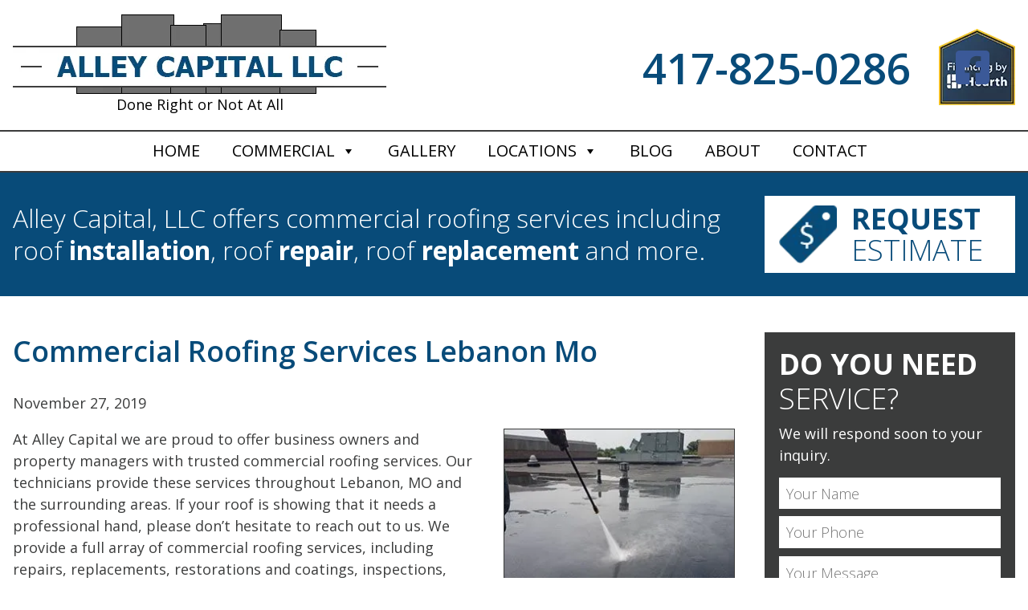

--- FILE ---
content_type: text/html; charset=utf-8
request_url: https://www.google.com/recaptcha/api2/anchor?ar=1&k=6LdclfAkAAAAAN_3MW4cOTUHw18Tn06v_IlFz8qu&co=aHR0cHM6Ly93d3cuYWxsZXljYXBpdGFscm9vZmluZy5jb206NDQz&hl=en&v=PoyoqOPhxBO7pBk68S4YbpHZ&size=normal&anchor-ms=20000&execute-ms=30000&cb=d2lqwjrdqw4q
body_size: 49542
content:
<!DOCTYPE HTML><html dir="ltr" lang="en"><head><meta http-equiv="Content-Type" content="text/html; charset=UTF-8">
<meta http-equiv="X-UA-Compatible" content="IE=edge">
<title>reCAPTCHA</title>
<style type="text/css">
/* cyrillic-ext */
@font-face {
  font-family: 'Roboto';
  font-style: normal;
  font-weight: 400;
  font-stretch: 100%;
  src: url(//fonts.gstatic.com/s/roboto/v48/KFO7CnqEu92Fr1ME7kSn66aGLdTylUAMa3GUBHMdazTgWw.woff2) format('woff2');
  unicode-range: U+0460-052F, U+1C80-1C8A, U+20B4, U+2DE0-2DFF, U+A640-A69F, U+FE2E-FE2F;
}
/* cyrillic */
@font-face {
  font-family: 'Roboto';
  font-style: normal;
  font-weight: 400;
  font-stretch: 100%;
  src: url(//fonts.gstatic.com/s/roboto/v48/KFO7CnqEu92Fr1ME7kSn66aGLdTylUAMa3iUBHMdazTgWw.woff2) format('woff2');
  unicode-range: U+0301, U+0400-045F, U+0490-0491, U+04B0-04B1, U+2116;
}
/* greek-ext */
@font-face {
  font-family: 'Roboto';
  font-style: normal;
  font-weight: 400;
  font-stretch: 100%;
  src: url(//fonts.gstatic.com/s/roboto/v48/KFO7CnqEu92Fr1ME7kSn66aGLdTylUAMa3CUBHMdazTgWw.woff2) format('woff2');
  unicode-range: U+1F00-1FFF;
}
/* greek */
@font-face {
  font-family: 'Roboto';
  font-style: normal;
  font-weight: 400;
  font-stretch: 100%;
  src: url(//fonts.gstatic.com/s/roboto/v48/KFO7CnqEu92Fr1ME7kSn66aGLdTylUAMa3-UBHMdazTgWw.woff2) format('woff2');
  unicode-range: U+0370-0377, U+037A-037F, U+0384-038A, U+038C, U+038E-03A1, U+03A3-03FF;
}
/* math */
@font-face {
  font-family: 'Roboto';
  font-style: normal;
  font-weight: 400;
  font-stretch: 100%;
  src: url(//fonts.gstatic.com/s/roboto/v48/KFO7CnqEu92Fr1ME7kSn66aGLdTylUAMawCUBHMdazTgWw.woff2) format('woff2');
  unicode-range: U+0302-0303, U+0305, U+0307-0308, U+0310, U+0312, U+0315, U+031A, U+0326-0327, U+032C, U+032F-0330, U+0332-0333, U+0338, U+033A, U+0346, U+034D, U+0391-03A1, U+03A3-03A9, U+03B1-03C9, U+03D1, U+03D5-03D6, U+03F0-03F1, U+03F4-03F5, U+2016-2017, U+2034-2038, U+203C, U+2040, U+2043, U+2047, U+2050, U+2057, U+205F, U+2070-2071, U+2074-208E, U+2090-209C, U+20D0-20DC, U+20E1, U+20E5-20EF, U+2100-2112, U+2114-2115, U+2117-2121, U+2123-214F, U+2190, U+2192, U+2194-21AE, U+21B0-21E5, U+21F1-21F2, U+21F4-2211, U+2213-2214, U+2216-22FF, U+2308-230B, U+2310, U+2319, U+231C-2321, U+2336-237A, U+237C, U+2395, U+239B-23B7, U+23D0, U+23DC-23E1, U+2474-2475, U+25AF, U+25B3, U+25B7, U+25BD, U+25C1, U+25CA, U+25CC, U+25FB, U+266D-266F, U+27C0-27FF, U+2900-2AFF, U+2B0E-2B11, U+2B30-2B4C, U+2BFE, U+3030, U+FF5B, U+FF5D, U+1D400-1D7FF, U+1EE00-1EEFF;
}
/* symbols */
@font-face {
  font-family: 'Roboto';
  font-style: normal;
  font-weight: 400;
  font-stretch: 100%;
  src: url(//fonts.gstatic.com/s/roboto/v48/KFO7CnqEu92Fr1ME7kSn66aGLdTylUAMaxKUBHMdazTgWw.woff2) format('woff2');
  unicode-range: U+0001-000C, U+000E-001F, U+007F-009F, U+20DD-20E0, U+20E2-20E4, U+2150-218F, U+2190, U+2192, U+2194-2199, U+21AF, U+21E6-21F0, U+21F3, U+2218-2219, U+2299, U+22C4-22C6, U+2300-243F, U+2440-244A, U+2460-24FF, U+25A0-27BF, U+2800-28FF, U+2921-2922, U+2981, U+29BF, U+29EB, U+2B00-2BFF, U+4DC0-4DFF, U+FFF9-FFFB, U+10140-1018E, U+10190-1019C, U+101A0, U+101D0-101FD, U+102E0-102FB, U+10E60-10E7E, U+1D2C0-1D2D3, U+1D2E0-1D37F, U+1F000-1F0FF, U+1F100-1F1AD, U+1F1E6-1F1FF, U+1F30D-1F30F, U+1F315, U+1F31C, U+1F31E, U+1F320-1F32C, U+1F336, U+1F378, U+1F37D, U+1F382, U+1F393-1F39F, U+1F3A7-1F3A8, U+1F3AC-1F3AF, U+1F3C2, U+1F3C4-1F3C6, U+1F3CA-1F3CE, U+1F3D4-1F3E0, U+1F3ED, U+1F3F1-1F3F3, U+1F3F5-1F3F7, U+1F408, U+1F415, U+1F41F, U+1F426, U+1F43F, U+1F441-1F442, U+1F444, U+1F446-1F449, U+1F44C-1F44E, U+1F453, U+1F46A, U+1F47D, U+1F4A3, U+1F4B0, U+1F4B3, U+1F4B9, U+1F4BB, U+1F4BF, U+1F4C8-1F4CB, U+1F4D6, U+1F4DA, U+1F4DF, U+1F4E3-1F4E6, U+1F4EA-1F4ED, U+1F4F7, U+1F4F9-1F4FB, U+1F4FD-1F4FE, U+1F503, U+1F507-1F50B, U+1F50D, U+1F512-1F513, U+1F53E-1F54A, U+1F54F-1F5FA, U+1F610, U+1F650-1F67F, U+1F687, U+1F68D, U+1F691, U+1F694, U+1F698, U+1F6AD, U+1F6B2, U+1F6B9-1F6BA, U+1F6BC, U+1F6C6-1F6CF, U+1F6D3-1F6D7, U+1F6E0-1F6EA, U+1F6F0-1F6F3, U+1F6F7-1F6FC, U+1F700-1F7FF, U+1F800-1F80B, U+1F810-1F847, U+1F850-1F859, U+1F860-1F887, U+1F890-1F8AD, U+1F8B0-1F8BB, U+1F8C0-1F8C1, U+1F900-1F90B, U+1F93B, U+1F946, U+1F984, U+1F996, U+1F9E9, U+1FA00-1FA6F, U+1FA70-1FA7C, U+1FA80-1FA89, U+1FA8F-1FAC6, U+1FACE-1FADC, U+1FADF-1FAE9, U+1FAF0-1FAF8, U+1FB00-1FBFF;
}
/* vietnamese */
@font-face {
  font-family: 'Roboto';
  font-style: normal;
  font-weight: 400;
  font-stretch: 100%;
  src: url(//fonts.gstatic.com/s/roboto/v48/KFO7CnqEu92Fr1ME7kSn66aGLdTylUAMa3OUBHMdazTgWw.woff2) format('woff2');
  unicode-range: U+0102-0103, U+0110-0111, U+0128-0129, U+0168-0169, U+01A0-01A1, U+01AF-01B0, U+0300-0301, U+0303-0304, U+0308-0309, U+0323, U+0329, U+1EA0-1EF9, U+20AB;
}
/* latin-ext */
@font-face {
  font-family: 'Roboto';
  font-style: normal;
  font-weight: 400;
  font-stretch: 100%;
  src: url(//fonts.gstatic.com/s/roboto/v48/KFO7CnqEu92Fr1ME7kSn66aGLdTylUAMa3KUBHMdazTgWw.woff2) format('woff2');
  unicode-range: U+0100-02BA, U+02BD-02C5, U+02C7-02CC, U+02CE-02D7, U+02DD-02FF, U+0304, U+0308, U+0329, U+1D00-1DBF, U+1E00-1E9F, U+1EF2-1EFF, U+2020, U+20A0-20AB, U+20AD-20C0, U+2113, U+2C60-2C7F, U+A720-A7FF;
}
/* latin */
@font-face {
  font-family: 'Roboto';
  font-style: normal;
  font-weight: 400;
  font-stretch: 100%;
  src: url(//fonts.gstatic.com/s/roboto/v48/KFO7CnqEu92Fr1ME7kSn66aGLdTylUAMa3yUBHMdazQ.woff2) format('woff2');
  unicode-range: U+0000-00FF, U+0131, U+0152-0153, U+02BB-02BC, U+02C6, U+02DA, U+02DC, U+0304, U+0308, U+0329, U+2000-206F, U+20AC, U+2122, U+2191, U+2193, U+2212, U+2215, U+FEFF, U+FFFD;
}
/* cyrillic-ext */
@font-face {
  font-family: 'Roboto';
  font-style: normal;
  font-weight: 500;
  font-stretch: 100%;
  src: url(//fonts.gstatic.com/s/roboto/v48/KFO7CnqEu92Fr1ME7kSn66aGLdTylUAMa3GUBHMdazTgWw.woff2) format('woff2');
  unicode-range: U+0460-052F, U+1C80-1C8A, U+20B4, U+2DE0-2DFF, U+A640-A69F, U+FE2E-FE2F;
}
/* cyrillic */
@font-face {
  font-family: 'Roboto';
  font-style: normal;
  font-weight: 500;
  font-stretch: 100%;
  src: url(//fonts.gstatic.com/s/roboto/v48/KFO7CnqEu92Fr1ME7kSn66aGLdTylUAMa3iUBHMdazTgWw.woff2) format('woff2');
  unicode-range: U+0301, U+0400-045F, U+0490-0491, U+04B0-04B1, U+2116;
}
/* greek-ext */
@font-face {
  font-family: 'Roboto';
  font-style: normal;
  font-weight: 500;
  font-stretch: 100%;
  src: url(//fonts.gstatic.com/s/roboto/v48/KFO7CnqEu92Fr1ME7kSn66aGLdTylUAMa3CUBHMdazTgWw.woff2) format('woff2');
  unicode-range: U+1F00-1FFF;
}
/* greek */
@font-face {
  font-family: 'Roboto';
  font-style: normal;
  font-weight: 500;
  font-stretch: 100%;
  src: url(//fonts.gstatic.com/s/roboto/v48/KFO7CnqEu92Fr1ME7kSn66aGLdTylUAMa3-UBHMdazTgWw.woff2) format('woff2');
  unicode-range: U+0370-0377, U+037A-037F, U+0384-038A, U+038C, U+038E-03A1, U+03A3-03FF;
}
/* math */
@font-face {
  font-family: 'Roboto';
  font-style: normal;
  font-weight: 500;
  font-stretch: 100%;
  src: url(//fonts.gstatic.com/s/roboto/v48/KFO7CnqEu92Fr1ME7kSn66aGLdTylUAMawCUBHMdazTgWw.woff2) format('woff2');
  unicode-range: U+0302-0303, U+0305, U+0307-0308, U+0310, U+0312, U+0315, U+031A, U+0326-0327, U+032C, U+032F-0330, U+0332-0333, U+0338, U+033A, U+0346, U+034D, U+0391-03A1, U+03A3-03A9, U+03B1-03C9, U+03D1, U+03D5-03D6, U+03F0-03F1, U+03F4-03F5, U+2016-2017, U+2034-2038, U+203C, U+2040, U+2043, U+2047, U+2050, U+2057, U+205F, U+2070-2071, U+2074-208E, U+2090-209C, U+20D0-20DC, U+20E1, U+20E5-20EF, U+2100-2112, U+2114-2115, U+2117-2121, U+2123-214F, U+2190, U+2192, U+2194-21AE, U+21B0-21E5, U+21F1-21F2, U+21F4-2211, U+2213-2214, U+2216-22FF, U+2308-230B, U+2310, U+2319, U+231C-2321, U+2336-237A, U+237C, U+2395, U+239B-23B7, U+23D0, U+23DC-23E1, U+2474-2475, U+25AF, U+25B3, U+25B7, U+25BD, U+25C1, U+25CA, U+25CC, U+25FB, U+266D-266F, U+27C0-27FF, U+2900-2AFF, U+2B0E-2B11, U+2B30-2B4C, U+2BFE, U+3030, U+FF5B, U+FF5D, U+1D400-1D7FF, U+1EE00-1EEFF;
}
/* symbols */
@font-face {
  font-family: 'Roboto';
  font-style: normal;
  font-weight: 500;
  font-stretch: 100%;
  src: url(//fonts.gstatic.com/s/roboto/v48/KFO7CnqEu92Fr1ME7kSn66aGLdTylUAMaxKUBHMdazTgWw.woff2) format('woff2');
  unicode-range: U+0001-000C, U+000E-001F, U+007F-009F, U+20DD-20E0, U+20E2-20E4, U+2150-218F, U+2190, U+2192, U+2194-2199, U+21AF, U+21E6-21F0, U+21F3, U+2218-2219, U+2299, U+22C4-22C6, U+2300-243F, U+2440-244A, U+2460-24FF, U+25A0-27BF, U+2800-28FF, U+2921-2922, U+2981, U+29BF, U+29EB, U+2B00-2BFF, U+4DC0-4DFF, U+FFF9-FFFB, U+10140-1018E, U+10190-1019C, U+101A0, U+101D0-101FD, U+102E0-102FB, U+10E60-10E7E, U+1D2C0-1D2D3, U+1D2E0-1D37F, U+1F000-1F0FF, U+1F100-1F1AD, U+1F1E6-1F1FF, U+1F30D-1F30F, U+1F315, U+1F31C, U+1F31E, U+1F320-1F32C, U+1F336, U+1F378, U+1F37D, U+1F382, U+1F393-1F39F, U+1F3A7-1F3A8, U+1F3AC-1F3AF, U+1F3C2, U+1F3C4-1F3C6, U+1F3CA-1F3CE, U+1F3D4-1F3E0, U+1F3ED, U+1F3F1-1F3F3, U+1F3F5-1F3F7, U+1F408, U+1F415, U+1F41F, U+1F426, U+1F43F, U+1F441-1F442, U+1F444, U+1F446-1F449, U+1F44C-1F44E, U+1F453, U+1F46A, U+1F47D, U+1F4A3, U+1F4B0, U+1F4B3, U+1F4B9, U+1F4BB, U+1F4BF, U+1F4C8-1F4CB, U+1F4D6, U+1F4DA, U+1F4DF, U+1F4E3-1F4E6, U+1F4EA-1F4ED, U+1F4F7, U+1F4F9-1F4FB, U+1F4FD-1F4FE, U+1F503, U+1F507-1F50B, U+1F50D, U+1F512-1F513, U+1F53E-1F54A, U+1F54F-1F5FA, U+1F610, U+1F650-1F67F, U+1F687, U+1F68D, U+1F691, U+1F694, U+1F698, U+1F6AD, U+1F6B2, U+1F6B9-1F6BA, U+1F6BC, U+1F6C6-1F6CF, U+1F6D3-1F6D7, U+1F6E0-1F6EA, U+1F6F0-1F6F3, U+1F6F7-1F6FC, U+1F700-1F7FF, U+1F800-1F80B, U+1F810-1F847, U+1F850-1F859, U+1F860-1F887, U+1F890-1F8AD, U+1F8B0-1F8BB, U+1F8C0-1F8C1, U+1F900-1F90B, U+1F93B, U+1F946, U+1F984, U+1F996, U+1F9E9, U+1FA00-1FA6F, U+1FA70-1FA7C, U+1FA80-1FA89, U+1FA8F-1FAC6, U+1FACE-1FADC, U+1FADF-1FAE9, U+1FAF0-1FAF8, U+1FB00-1FBFF;
}
/* vietnamese */
@font-face {
  font-family: 'Roboto';
  font-style: normal;
  font-weight: 500;
  font-stretch: 100%;
  src: url(//fonts.gstatic.com/s/roboto/v48/KFO7CnqEu92Fr1ME7kSn66aGLdTylUAMa3OUBHMdazTgWw.woff2) format('woff2');
  unicode-range: U+0102-0103, U+0110-0111, U+0128-0129, U+0168-0169, U+01A0-01A1, U+01AF-01B0, U+0300-0301, U+0303-0304, U+0308-0309, U+0323, U+0329, U+1EA0-1EF9, U+20AB;
}
/* latin-ext */
@font-face {
  font-family: 'Roboto';
  font-style: normal;
  font-weight: 500;
  font-stretch: 100%;
  src: url(//fonts.gstatic.com/s/roboto/v48/KFO7CnqEu92Fr1ME7kSn66aGLdTylUAMa3KUBHMdazTgWw.woff2) format('woff2');
  unicode-range: U+0100-02BA, U+02BD-02C5, U+02C7-02CC, U+02CE-02D7, U+02DD-02FF, U+0304, U+0308, U+0329, U+1D00-1DBF, U+1E00-1E9F, U+1EF2-1EFF, U+2020, U+20A0-20AB, U+20AD-20C0, U+2113, U+2C60-2C7F, U+A720-A7FF;
}
/* latin */
@font-face {
  font-family: 'Roboto';
  font-style: normal;
  font-weight: 500;
  font-stretch: 100%;
  src: url(//fonts.gstatic.com/s/roboto/v48/KFO7CnqEu92Fr1ME7kSn66aGLdTylUAMa3yUBHMdazQ.woff2) format('woff2');
  unicode-range: U+0000-00FF, U+0131, U+0152-0153, U+02BB-02BC, U+02C6, U+02DA, U+02DC, U+0304, U+0308, U+0329, U+2000-206F, U+20AC, U+2122, U+2191, U+2193, U+2212, U+2215, U+FEFF, U+FFFD;
}
/* cyrillic-ext */
@font-face {
  font-family: 'Roboto';
  font-style: normal;
  font-weight: 900;
  font-stretch: 100%;
  src: url(//fonts.gstatic.com/s/roboto/v48/KFO7CnqEu92Fr1ME7kSn66aGLdTylUAMa3GUBHMdazTgWw.woff2) format('woff2');
  unicode-range: U+0460-052F, U+1C80-1C8A, U+20B4, U+2DE0-2DFF, U+A640-A69F, U+FE2E-FE2F;
}
/* cyrillic */
@font-face {
  font-family: 'Roboto';
  font-style: normal;
  font-weight: 900;
  font-stretch: 100%;
  src: url(//fonts.gstatic.com/s/roboto/v48/KFO7CnqEu92Fr1ME7kSn66aGLdTylUAMa3iUBHMdazTgWw.woff2) format('woff2');
  unicode-range: U+0301, U+0400-045F, U+0490-0491, U+04B0-04B1, U+2116;
}
/* greek-ext */
@font-face {
  font-family: 'Roboto';
  font-style: normal;
  font-weight: 900;
  font-stretch: 100%;
  src: url(//fonts.gstatic.com/s/roboto/v48/KFO7CnqEu92Fr1ME7kSn66aGLdTylUAMa3CUBHMdazTgWw.woff2) format('woff2');
  unicode-range: U+1F00-1FFF;
}
/* greek */
@font-face {
  font-family: 'Roboto';
  font-style: normal;
  font-weight: 900;
  font-stretch: 100%;
  src: url(//fonts.gstatic.com/s/roboto/v48/KFO7CnqEu92Fr1ME7kSn66aGLdTylUAMa3-UBHMdazTgWw.woff2) format('woff2');
  unicode-range: U+0370-0377, U+037A-037F, U+0384-038A, U+038C, U+038E-03A1, U+03A3-03FF;
}
/* math */
@font-face {
  font-family: 'Roboto';
  font-style: normal;
  font-weight: 900;
  font-stretch: 100%;
  src: url(//fonts.gstatic.com/s/roboto/v48/KFO7CnqEu92Fr1ME7kSn66aGLdTylUAMawCUBHMdazTgWw.woff2) format('woff2');
  unicode-range: U+0302-0303, U+0305, U+0307-0308, U+0310, U+0312, U+0315, U+031A, U+0326-0327, U+032C, U+032F-0330, U+0332-0333, U+0338, U+033A, U+0346, U+034D, U+0391-03A1, U+03A3-03A9, U+03B1-03C9, U+03D1, U+03D5-03D6, U+03F0-03F1, U+03F4-03F5, U+2016-2017, U+2034-2038, U+203C, U+2040, U+2043, U+2047, U+2050, U+2057, U+205F, U+2070-2071, U+2074-208E, U+2090-209C, U+20D0-20DC, U+20E1, U+20E5-20EF, U+2100-2112, U+2114-2115, U+2117-2121, U+2123-214F, U+2190, U+2192, U+2194-21AE, U+21B0-21E5, U+21F1-21F2, U+21F4-2211, U+2213-2214, U+2216-22FF, U+2308-230B, U+2310, U+2319, U+231C-2321, U+2336-237A, U+237C, U+2395, U+239B-23B7, U+23D0, U+23DC-23E1, U+2474-2475, U+25AF, U+25B3, U+25B7, U+25BD, U+25C1, U+25CA, U+25CC, U+25FB, U+266D-266F, U+27C0-27FF, U+2900-2AFF, U+2B0E-2B11, U+2B30-2B4C, U+2BFE, U+3030, U+FF5B, U+FF5D, U+1D400-1D7FF, U+1EE00-1EEFF;
}
/* symbols */
@font-face {
  font-family: 'Roboto';
  font-style: normal;
  font-weight: 900;
  font-stretch: 100%;
  src: url(//fonts.gstatic.com/s/roboto/v48/KFO7CnqEu92Fr1ME7kSn66aGLdTylUAMaxKUBHMdazTgWw.woff2) format('woff2');
  unicode-range: U+0001-000C, U+000E-001F, U+007F-009F, U+20DD-20E0, U+20E2-20E4, U+2150-218F, U+2190, U+2192, U+2194-2199, U+21AF, U+21E6-21F0, U+21F3, U+2218-2219, U+2299, U+22C4-22C6, U+2300-243F, U+2440-244A, U+2460-24FF, U+25A0-27BF, U+2800-28FF, U+2921-2922, U+2981, U+29BF, U+29EB, U+2B00-2BFF, U+4DC0-4DFF, U+FFF9-FFFB, U+10140-1018E, U+10190-1019C, U+101A0, U+101D0-101FD, U+102E0-102FB, U+10E60-10E7E, U+1D2C0-1D2D3, U+1D2E0-1D37F, U+1F000-1F0FF, U+1F100-1F1AD, U+1F1E6-1F1FF, U+1F30D-1F30F, U+1F315, U+1F31C, U+1F31E, U+1F320-1F32C, U+1F336, U+1F378, U+1F37D, U+1F382, U+1F393-1F39F, U+1F3A7-1F3A8, U+1F3AC-1F3AF, U+1F3C2, U+1F3C4-1F3C6, U+1F3CA-1F3CE, U+1F3D4-1F3E0, U+1F3ED, U+1F3F1-1F3F3, U+1F3F5-1F3F7, U+1F408, U+1F415, U+1F41F, U+1F426, U+1F43F, U+1F441-1F442, U+1F444, U+1F446-1F449, U+1F44C-1F44E, U+1F453, U+1F46A, U+1F47D, U+1F4A3, U+1F4B0, U+1F4B3, U+1F4B9, U+1F4BB, U+1F4BF, U+1F4C8-1F4CB, U+1F4D6, U+1F4DA, U+1F4DF, U+1F4E3-1F4E6, U+1F4EA-1F4ED, U+1F4F7, U+1F4F9-1F4FB, U+1F4FD-1F4FE, U+1F503, U+1F507-1F50B, U+1F50D, U+1F512-1F513, U+1F53E-1F54A, U+1F54F-1F5FA, U+1F610, U+1F650-1F67F, U+1F687, U+1F68D, U+1F691, U+1F694, U+1F698, U+1F6AD, U+1F6B2, U+1F6B9-1F6BA, U+1F6BC, U+1F6C6-1F6CF, U+1F6D3-1F6D7, U+1F6E0-1F6EA, U+1F6F0-1F6F3, U+1F6F7-1F6FC, U+1F700-1F7FF, U+1F800-1F80B, U+1F810-1F847, U+1F850-1F859, U+1F860-1F887, U+1F890-1F8AD, U+1F8B0-1F8BB, U+1F8C0-1F8C1, U+1F900-1F90B, U+1F93B, U+1F946, U+1F984, U+1F996, U+1F9E9, U+1FA00-1FA6F, U+1FA70-1FA7C, U+1FA80-1FA89, U+1FA8F-1FAC6, U+1FACE-1FADC, U+1FADF-1FAE9, U+1FAF0-1FAF8, U+1FB00-1FBFF;
}
/* vietnamese */
@font-face {
  font-family: 'Roboto';
  font-style: normal;
  font-weight: 900;
  font-stretch: 100%;
  src: url(//fonts.gstatic.com/s/roboto/v48/KFO7CnqEu92Fr1ME7kSn66aGLdTylUAMa3OUBHMdazTgWw.woff2) format('woff2');
  unicode-range: U+0102-0103, U+0110-0111, U+0128-0129, U+0168-0169, U+01A0-01A1, U+01AF-01B0, U+0300-0301, U+0303-0304, U+0308-0309, U+0323, U+0329, U+1EA0-1EF9, U+20AB;
}
/* latin-ext */
@font-face {
  font-family: 'Roboto';
  font-style: normal;
  font-weight: 900;
  font-stretch: 100%;
  src: url(//fonts.gstatic.com/s/roboto/v48/KFO7CnqEu92Fr1ME7kSn66aGLdTylUAMa3KUBHMdazTgWw.woff2) format('woff2');
  unicode-range: U+0100-02BA, U+02BD-02C5, U+02C7-02CC, U+02CE-02D7, U+02DD-02FF, U+0304, U+0308, U+0329, U+1D00-1DBF, U+1E00-1E9F, U+1EF2-1EFF, U+2020, U+20A0-20AB, U+20AD-20C0, U+2113, U+2C60-2C7F, U+A720-A7FF;
}
/* latin */
@font-face {
  font-family: 'Roboto';
  font-style: normal;
  font-weight: 900;
  font-stretch: 100%;
  src: url(//fonts.gstatic.com/s/roboto/v48/KFO7CnqEu92Fr1ME7kSn66aGLdTylUAMa3yUBHMdazQ.woff2) format('woff2');
  unicode-range: U+0000-00FF, U+0131, U+0152-0153, U+02BB-02BC, U+02C6, U+02DA, U+02DC, U+0304, U+0308, U+0329, U+2000-206F, U+20AC, U+2122, U+2191, U+2193, U+2212, U+2215, U+FEFF, U+FFFD;
}

</style>
<link rel="stylesheet" type="text/css" href="https://www.gstatic.com/recaptcha/releases/PoyoqOPhxBO7pBk68S4YbpHZ/styles__ltr.css">
<script nonce="DOKqh9b05SzLpphi2VA-ag" type="text/javascript">window['__recaptcha_api'] = 'https://www.google.com/recaptcha/api2/';</script>
<script type="text/javascript" src="https://www.gstatic.com/recaptcha/releases/PoyoqOPhxBO7pBk68S4YbpHZ/recaptcha__en.js" nonce="DOKqh9b05SzLpphi2VA-ag">
      
    </script></head>
<body><div id="rc-anchor-alert" class="rc-anchor-alert"></div>
<input type="hidden" id="recaptcha-token" value="[base64]">
<script type="text/javascript" nonce="DOKqh9b05SzLpphi2VA-ag">
      recaptcha.anchor.Main.init("[\x22ainput\x22,[\x22bgdata\x22,\x22\x22,\[base64]/[base64]/bmV3IFpbdF0obVswXSk6Sz09Mj9uZXcgWlt0XShtWzBdLG1bMV0pOks9PTM/bmV3IFpbdF0obVswXSxtWzFdLG1bMl0pOks9PTQ/[base64]/[base64]/[base64]/[base64]/[base64]/[base64]/[base64]/[base64]/[base64]/[base64]/[base64]/[base64]/[base64]/[base64]\\u003d\\u003d\x22,\[base64]\x22,\x22JMKcWhbDh8OEwoNTw60TEsOZECrDghPCtRoyw60qw67Du8Kcw6jCsWIRL1puUMOwGsO/K8OYw7TDhSl/wqHCmMO/Sg8jdcOHUMOYwpbDmsO4LBfDksKYw4Qww6UEWyjDm8KkfQ/ChmxQw47CosK+bcKpwqvCnV8Qw7zDn8KGCsOMPMOYwpAUOnnCkx4ld0hgwp7CrSQSCsKAw4LCujjDkMOXwokeDw3Ck2HCm8O3wplwElR5wqMgQW7CnA/CvsOEQzsQwrnDiggtTU8YeXE8WxzDjBV9w5E6w55dIcK6w6xofMO0TMK9woRUw4A3czpcw7zDvmJgw5V5O8OTw4Uywr3DjU7CszsUZ8O+w6FMwqJBUsKTwr/Dmw3DtxTDg8Kuw4vDrXZ8UyhMwo/DuQc7w77CpQnCil3CrlMtwoReZcKCw5IbwoNUw7YqAsKpw4HCsMKOw4h4Vl7DksODCzMMMcK/ScOsJQHDtsOzDsKNFiB8b8KOSVjCnsOGw5LDlcOCMibDssOfw5LDkMKEGQ81wpXCtVXClWYxw58vJsKDw6sxwpgyQsKcwqnCiBbCgScJwpnCo8KxNjLDhcOMw7EwKsKMCiPDh2/DkcOgw5XDpDbCmsKeeRrDmzTDuTlyfMKvw7MVw6Idw7ArwotZwrY+bXZQHlJzZcK6w6zDrcKZY1rCgnDClcO2w5VYwqHCh8KNOwHCsUNRY8OJA8OsGDvDiSQzMMOmPArCvUbDg0wJwrxeYFjDkQd4w7g/[base64]/Rk3Co8OUHyjCnQrCvSgKw5PDnHkDb8Odwp3DrU0RHj0Pw6fDs8O6RhssNcOZOsK2w47Cm3XDoMOrCMOxw5dXw4LCqcKCw6nDsnDDmVDDgsOCw5rCrUXCq3TCpsKNw6ggw6hewodSWyg5w7nDkcKMw7oqwr7DmsK2QsOlwphmHsOUw4UZIXDCt21iw7l9w6s9w5ocwq/CusO5LXnCtWnDmTnCtTPDv8K/wpLCm8OebsOIdcOPZk5tw6FWw4bCh1nDpsOZBMOdw41Ow4PDihJxOQbDmivCvAZswrDDjw4qHzrDg8K0Thx6w5JJR8K+IGvCvhxeN8OPw7Zrw5bDtcK5Ug/[base64]/CqRQ4eMOnwrvDrcOaw4Z4w6czAsK4w61hFBrDvy5wLsOLLcKzfys+w5xxVMOAVMKWwovCkMKnw4Z6LAzCmcO/wo7CqTvDhzHDl8OEGMKiwpLDjG/ClWvCvlzCi0YIwoMhfMOQw4TCgMOTw6oDwqvDkMOPdBZZw4Zof8OKIlVnwqd7w6zDvH8DenfCrWrCgsK3w5gdd8O+wrRrw7pGw6nCh8OeKHYEw6jCsGtNVsKuCcO/[base64]/Dvj4LDDF0wrTCqgrCp8KiUsK4wowfEsK1K8OqwpzCgk1we2g9LsK8w6xUwrFgw60Jw5LDskDCs8Okw45xw7LClmVPw6c4acOEfWnCv8KzwpvDqRTDgsKHwojCpxp3wq5lwpIPwpxfw6g/AsO1LmHDlmzCisOEBH/Cn8KOwovCi8OeLiVTw5DDiB5hZyfDu3TDi24Jwr9vwrDDr8O4LydgwrUvWMKkMTnDj1pjWcK1wovDjQHClMKWwrwtYiTChHZcHVjCkVISw5HCsVFYw6zCksKTe2DCs8O+w5vDnBtBJUgVw6FnGUvCkUo0wqLDqsKRwqPDpi/[base64]/esO1W8KXwoB7FG0bw5RGw4/[base64]/wpsHwq5XNsO8w6s5JcO3S1ExwqrCv8Kxw5hRwoNFwpPClsKnBcOKBMObK8KnAsOAw4IxMBbDqmzDtcOCwpklf8OveMKdPCXDlsKPwosuwrfCkwLCuVPCl8Kbw7R9wrQJXsK8wofDlsO/L8Kma8O7wobCjmwKw5JNDgYVw69tw5w2wp4bcwgiwpjCngISWcKWwq0Yw7vDjSvCkBF1WyDDgAHCvsKJwrltwqXDgA/DvcOXwqfCicOPZHtBwrLCi8OfTMObw63CgxLDgVHClsKIw73DnsK4Gk/DsGnCt2nDpMKbQcOXfHgbSFNLw5TDvy94wr3Cr8OWZMKyw7TDvm9Kw557S8K+wpA4NBR0IXbDuF/Ck1kwcsOvw44nVsKvwrpzQ2LDizADw7TDlMOVPcKbUsOKMsOHw4LDmsKTwqFPwo1GTsOyd3zDnk1zw5/[base64]/DqRJjw47DmcK+GwbCm8KWwqdzwqzCmsKTM8OmZl7Cvh/DlAbCh0XDqUPDjHBVw6lOwq3Cp8Oyw4U/wqs/[base64]/b8OMwq3DjxPCmjbCnyPClBVTU8Kjw7EnwopNw4cFwqAdwp7CvCPDikN/OyZvZx7DocOlRMOiZ3HCp8KIwrJGPQcnIsKgwpcRJUwzwpsEZ8Kswo8/LxbCnkfCj8KdwoBmG8KdPsOhwrfCrcKkwoEIDcOQScK3PMOEw6ERAcOkHy19HcK2I0/Dj8Ouw50AC8OtHXvCgcKlworDhcK1wpdeXmV+MjYJwrfCvn0Kw5Eee1rDiiTDgMOVC8Odw5bDlFpGYGfDkVbDon7DhcORO8Kaw7zDnh7CuXHDvcOUSVEGbcOXBMOkcXcTFQN3wo7CmnVmw7jCk8K/wpEMw5TCi8KPw74XJFkyB8OIw7/DgSt/FMORQzIEAF0bw4wiGsKLw6jDlhxEfWdeEsO8wo0+wpsAwqvCr8OKw6IuW8OdcsOySjfDscOkw7t/I8KdMhxASsOBdTbDtQFMw4IMI8KsOsOSwqwJfWhIB8KNXVDCjQZqYHPCn2XCi2VPF8Kzw6jCqMKceiRNwqcdwqRvwrRTHQg5wq1twpfCgBzCncKkNVtrTMOuOGUzwpI8IGQPBQITSTgCMMOiR8KVWsOMLC/[base64]/wrPDusK9JCcXwonDkMOHwoQDw7jCgTfCj8OwwonDksOvw4PDrcOWw6MyFwsDPw/DnUQEw4l/wph4MHxdYmLCg8Ogwo3CoFPCkMKrbSvDh0HCuMK9LcKRLVvCjsOJUMK2wqJHcHJ9GcKdwp5zw6XCjxp2wqTCnsKCNsKZw7cSw4MFHcOKIizCrsKXC8K4EyhJwrDCocOgJ8Knw6k0wod6aS5fw7XCugQKMcKnFMKEXFQXw6E4w4/CkcOAAsO5w4pCP8K1FcKyW2FjwqrCrMKlLcKkOMKKeMORbsKDfMOtQjIkG8KDwqpYwq7DnsKDwr9ifRXCgsKOwpjCsg9JS04iwofDgGwlw6zCr0nDncKtwr1BTgTCvcKLfivDjsOidG3CowjCv11Bf8KJw6zDu8KnwqlwM8K4ecK7wp0xwq3CgjhrK8O/DMOoZlgZw4PDhUxZwrMrAMK0XMOQORXDrGEhDMO5w7XCszHCvcOnaMO8XFoRLX0Yw612birDkXk5w77DqH3Cu3lQETHDoFbDisObw6gOw5nDksKUAMOkYX9occOxwqABFVvDqcKYZMKHwpfCrFJpF8OFwq8pQcKQw6geQiJ3wq5cw7/DqXtzUsOqw4/Du8O7LcK3w65hwp9PwqZww6F6IiIMwrnCj8O/SXXCohUDCsOWFMOtA8K1w7UXERPDp8OPw4jCoMKYwrvCnhLCkmjDjBnDuzLCkFzCvsKOwrvDgWTDhVI2SMOIwqPChRDDsE/DnRliw54zwp3Dt8K3w4zDrTY3DcOsw7DDl8KkeMOJwqLDgcKKw4zDhnhTw4xDwpxtw7t5wqLCrC8yw6N2AALDhcOFDjvDhEfDuMKJE8OCw5IAw7UZO8K0wp7DmsOKEX3CtyNqGR/DiRR+wo85w4zDsjE9JlDCq0QlIsO9TW5Nw4VVVB5ywqXDqsKCIkV+wolXwptqw45sOcOle8OGw5jDhsKtw6vCqcKtw6NSw5zCuT1Vw7rDqR3CgcOUFh3CrjXCrsOxM8KxPnRAwpcCw45/emXCpyM7woAKw7cqDE8WLcOlE8OzF8KbFcKiwr9zw47CtMK5UHTCg34fw5cXVMK6w5bCggN8a1TCoR/DgmV+wqvCgBUuT8O6OiPDn2TCqTtkXDTDqcO7w713dsK5CcKOwo9lwpEYwosyLl9qwqvDoMKUwoXCukBNwrzDt28KakBSLcKIwrjCuErDsjM+wpzCtwI3bAcsWMO5SnrDlcKCw4LDuMKrW0/[base64]/Dt8Klw6UvF8OCwrjCuMOoXzXDnXDCpcKow6Mpwq4dwocTLmzDtjNFw5pNLQHClsOmFMKqWGXCr2syO8Oxwq80an0oGMOZw5TCtxMow5nDmcKfwojCn8OVP1hrY8K8w7/Ct8ODW3zClMOww5HDhyLCqcOiw6LCo8KtwoQWABLCh8OFVMKncGHCvMK5wqfDlSlowoTClA8vwrnDsDEawq/Do8KOwqxswqdGwoDDr8OeXcOtwo7CqTFNw49pwrlSw7nCqsO+w7k2wrFPGMORKn/[base64]/Cv8OGGE7DhQYhFXUPXn/[base64]/DqA3CqcOWfsKJwoJqeRktE8OUwoMnw4LCpsOXw5FwEMKZOsOnSELDocKPw67DthDCuMKPUMOTfMKaJVtWdj4mwoxcw7lpw7bDkzLChCsOEMOSRzjCsHEkfcOKw7vCmmBOwqzCkhVFYUzCkH/DmC13w4BIOsOnRzpTw6MkBkphwp7CqwzDncORw5JPDcOIAsORGcK4w6ciJcK1w77DvcOebMKOw7fCrcOMFUvDhMKNw7k6OkbClxrDnipYP8O/RlUZw5fCmm7ClMOwHTHDkGhHw68TwonCnsKHw4LCuMKXQ3/Cn3vCqMOTw6/[base64]/w6tTYGYFwofCvMK4wofDlMOgw7XDlsOdw5vDtMOGYGlUw6/CnAx6OBLDucONBMOlw6DDm8Ohw6lmw6TCpsK+wpfCkcKKREbDkihJw73CglTClRLDtMOcw7oWS8KwEMK3dkvChiMLw5fCmcOEwpJ/[base64]/FsO+w40RMTnClMKrFUQFw5EcL8OQSho9bMKnw55vW8O0w4rDgH3DssK5wopuw4tAD8Omw4sKTnsXdz9lwpclOTHCjyMvw7rCo8KCRmVyasOoBsO9EggOw7fCvFJNYi9DJ8KOwo/DnhgmwpZawqA4KhHDqkfDrsKKMcK8wrrDksOZwobDkMOzNwTCssKaTTLCs8O0wqhEw5fDrcK8woVnFsOjwphFwo4pwobDlF4pw7FbecOVwp0vHsONwqPCtsKHw4Zqwr/[base64]/w5NuDMOLw7rCpsO0wqHClcKRWngAwp3CnMK4eDbDjMOCw4gNw73CusKEw6RgS2PDnsKkBgnCvMKuwrBhUQtNw5NpJsO1w7jCtsOPHXQuwo4pVsO4wr9/[base64]/CsHEnw6jDnkFRw7ZGwp4/w5TCv2cdNcOIwrrDj2c7w4bDnFHCk8KyHUXDmcO8F3d+Zwc5A8KXw6TDjnPCvMOzwonDvWLDosKxYQXDoiRKwo5aw6tSwqrCkMK3wqIiBsKtYRbCuh/CmBfDnDjDiFlkw7vDm8KbGDMew7dZYcOzwo8yQMO3QkVURcOoCsOHQMKtwpbDhlrDt2USGMKsZjvCpcKCwrjDhGNlw7BNJsOhecOjw4zDhgJcw4PDoCFIw7XDtcK0woDDjcKjwrvCn3LClw1Fw5XDjhfCrcKWZU0bw73Cs8KTJGPDqsKiwoAVVE/DhkDDo8K5wqDDjEwEwpfCr0HDucOrw5FXwq0Zw6LCjRgQLsO/w77DkmchJcOGasKvAiHDhMKiUQvCjMKZw7Y+woYAOxzChcOmwp5/[base64]/OSbCkcK7SkbCgsOUwpMGUS8pwq/DrE4qUsO2CcOhwoTCv2LCocK4X8O3w4/[base64]/DgUB/wqleFcKmbcKXwplbWsKBM0YHw4rCggbDjcK1woo4DsO4ICUYwpspwqcoPD/DuyYtw4tkw5Fvw4fDvGjCjE0bworDjgYMMFjCsW5AwpbCjmvDjk3DoMO2Xiw5wpfDngTDjUzDuMKiw6fDkcKrw6xIw4RvMT/Ct3h8w7nCucKdO8KOwq/DgcKawrcSIsOnH8Khwot9w6IjczsERhnDvMOtw7vDmCvCpErDt3rDkEMEfHoATQnCqsO4c2AGwrbCuMKYwpAmI8KywqsKeyrCjBokw6nDh8Onw4bDjm8bWy3ChlN7wpcDaMKfwqXDnHbDiMOew4lYwp80w6E0w7A+wrjCocOfw5HCo8OTJcK/w4lBw7nCjiEfVMOLAcKQwqPCsMKtwp3Cg8KuZcKYw4PCkQJkwoZLwoV4QxfDi3zDlEViYBE5w5VGCsKnFcKsw7tuIsKVLcO3RgENw5zChMKpw7zDsmbDjB/[base64]/TyHCqcKgwrNew7nCqcOKWXosw5XCscKYwq4DMcOWw4gDw7zDvsOjw6sDw4ZxwoHDmcOreFzCkBbCj8K9UX1UwoxBAEHDmsKPAMKKw6FAw5N/w4HDkMK4w5ZLw7fCrsOCw7bCqhN5SBDChMKawqzDmklgw5Z8wo/CmUVZwpnClHzDn8KUw41Vw6jDssOIwp0CbcOFAsOIwoXDpsKqw7ZOVX4Rw51Zw7rCoATCoRYwbh8iD2vCmMKpV8KWwqd4FsO4VMKdVARKfsKkFxodw4FHw5sZeMKECMKjwr7Cm0HDoBUcCcOlw6/DljFfJ8KIE8KrbXkVwqzDg8OlCRzCpMK9w4Vney/DisOvw6IUcMO/MCHDvgUqwo98wpvDlcOfXcOowqTDvsKcwrHCjSxTw47CnMKUJirDjcKWw5dUEcKxLiYQDsKaccOnw6LDijcpOMKZM8Oww4PCuUbCpcKNUcKQB0fCpsO5EMOAw65CVAgVNsKFfcOYw5DCgcKBwot+aMKpf8Onw7Zrw6XCmsKEIF/CkhUCw5IyD1wtwr3DszzCnsKVekNowpEYMVXDgcKtwp/CjsOywozCu8KIwrLDvwowwrnDiVXCnsK1w406cQ/CmsOuwozCpMKdwpBuwqXDjCIDfmfDphXCiHYKNX/[base64]/[base64]/CssOvw5bDjBbDt0rCocO6F8Kow4Y8TSRUwpEUEhsUwojChMKTw4bCjMK3wp/[base64]/a8ODw79aLhvDhcO/w6TDicOdwp3CpsKvw6oOE8KiwpbDmMO1f1bCpMKKY8Oxw6N6wp7CnMKTwqRgOcOiQsK9w6IJwpPCp8KASkHDo8KVw5TDiFk4wrk0b8K0wrRvfmnDosKnAFphw6nCmVRCwq7DvBLCsRjDjFjCni10w6XDj8KcwpbDsMO6woYoT8OMW8OLaMKbERLCpcOiKXl/worDlDlQwrQyfHo4FmQyw5DCsMKUwqbDlsK9woFEw7sqPjQPwp47KDHCl8Kdw5nDg8KxwqTDqkPDrhwYw4fCvMKNIsOIXFPCo2rDhWfCncKVfUQRE2PCrGHDjsKSw4c2VHgrw4vDqTlHZgbCqCLDqwIvCh3CosKaecORZCh/wqAyH8KZw7sUdCEoR8OUwonCvcKtF1dyw6TDgMO0Yw8Pf8OdJMOzRx3DiGEWwrXDtMKrw4gfJTnCkcOwIsKPQGLCqzvDjMKvWxNuEi3CvcKGwrAxwowRIMKCVMOew7rCh8O2Z0Nwwr1rLMOTBcKyw4PCpWNCKsKgwpl3RQEhD8Kdw6rCtHLDkMOqw7nDssKvw5/Cj8KiC8K5QilFV3PDqMKpw5UaKMKFw4DDlHvDncOiw4nCl8KQw4LDusKmw7XChcKGwpQ+w75GwpnCq8OcVlTDscKGKx5kw7kNAx8twqHCnFnClFvClMO0w6c+GXPCsTA1w5/Cvg3Cp8KnccKoIcKbdRjDmsK2d1rDr2gZccKFXcKiw7UTw4VhCHJ/[base64]/DkcKdw5jClsOXLsOxw4Bbwo8mfsORwrTCoFZHU8O+H8OZwpBuE23DgEjDhEjDjkzDpcKaw7p4w4vDvsO/[base64]/DrMKqw6vDqxEiYcOPWSHCqcO9FcK+ZFDDvcOrwr4vEsO7YcKWw7k2MMOYd8K9w4sww5ZbwonDk8OgwoXCsDfDqsKZw7ZyJcOoIcKDfcONfGTDm8OBcwhOeSQHw5JswobDo8O7wpg+wprCiT4Ew4LCpcOSwqLCkcOEw6fCqMKiJ8KIHMK1FDwyTMKCLcOeI8O/w4sJwpggEQ80LMK4wo1oLsOYw4LDpsKPw70PJ2jDpMOLAMKwwpHDtFnChywYw41nwp9IwrQvIcO9QsKmw5EXQWPDok7CpHHDh8OvVSV4fzAdw5fDnkNhJ8Kywp5Zwr44wp/Dih7DnMOKL8KeR8OVeMOuw5ABw55Zd2UYKx51wplJw5Myw6AfRAPDlMKkX8Ogw496wq3CrMKhw6HClltVwr7CrcKmKMK2wq3CicKzT1vCv0bDusKGwrfDtcKYScOFBCvCucK5w53DhArCpcKsby7DpcOIV30WwrICw4vCkTPCq3TDrsKiw7c/[base64]/[base64]/[base64]/DvzrCucO6VRTCs8KEBsOIwo3CoX7Do8Ktw6BxXcKEw4EZC8OHX8KDwqosK8KDwrLCjcKtQQzCnVnDh3QKwq0QZV1KOzrDlCDCpcOIK3xEw6kkw45uw63DocKSw68oPsKfw5xxwrI5wrfCnx/CuGjCjMKWwqbDk3fCiMKZw4zCvQ7DhcKwUcOhbBjCpRnDkgXDgMOAOn8bwpXDrMKqw55BVFB2wo3DtGHDhcKGZDLDp8Ozw4bCg8KwwrDCqMKkwrMJwoXCoh/CmTrCgEHDssK8LQfDjcK/HMKqT8O/SAlqw5vCs1zDkBUHw6fCj8O/w4VaMsK4fQtwA8Krw5A+wr/Dh8O6HMKJeQt6wrzDlmzDsFEtNTjDkcO2wrFvw4ZLwrvCqV/[base64]/Cj8OCwpvDlMONw5s2VMKAXcOsw6DClMKJwpNrwpTDnsO5ZhQsATIGw7F/YVc/w5M9w50kREXCnMKCw5pCwq1DSBDCk8OYayzCgQAjwojCh8O4LwnDsHlTwqvDusO6w6fDmsKIwrk0wqprBWIJIcOew6XDhEjDjE9WTXDDosKuOsKBw63DjcOwwrfCvcKDw7vDilNZwo8FJMOsUcKHw7zDglhGwrlnTcO3dMOYwo/Cm8OSwq0BKMKpwrkpJcOkXgZew5TCpcOgw5LDjVFiFHd2acO1w5/DqgEBw5gJXMK1wodueMOywqvDrz9gwr8xwpRgwp4mwpnCh3vCrsKfXTXDvn/[base64]/CjMKuVzbCph9FTcKnwr3Cu8KRCcKvXcOpKEfDjsOCwoHDlBPDm0hGE8KJwovDsMO9w75iwoIqworCn0XDrAkuH8OQwoDDjsKQDDQibcKww7sOwrLDsnnDvMKCTnxPwokCwrc/aMKAd18iPsOfDsK9w7HClkBZwrdkw77Dimgow58SwrjDssOuJMOQw4nCtyNuw4ZjDxwcw7XDj8KJw6nDuMKdfW7CuVXCn8K9OzAUMWzClMK9AMOCXT1RJxgWJmfDpsO/M1ErLH5YwqjDpCLDicOaw4xDwrrDonA6wq81wpBZcUvDgsOMJsO1wqfCnsKid8OrUcOubyxlOHF6DzwKwonCuW/[base64]/Dg8KEBcKybFLCpMOtMsOnCVrDhcOuWSLDqw3DksO5FsKuGAfDn8KLa20MaGBxRMORMCQLw6wMWsKpwr5zw5PCgV0cwrLClsKIw7PDmcKZCcKiVjkgEjk0UQvDt8OkHWdeCMK3VFfCssKMw5DDg0Y3w5HCscOaRgsAwpISGcONY8Ofam/[base64]/CkQplwrTDpHHDp1/Cqnx+wppgURMILMKkU8KtLW1YJiJWHcOkwrLCjh7DpsOyw6PDsFjCqMKywqQSAHfCo8K/OsO1UnV9w7ktwpHChsKuw57CosKsw5t3UMKCw5cxb8OqHXd5ZEzCpGnCohbDgsKpwoDCtcKVwqHCllhrEsOuQSLCssKuwqVSZFvDvWbCoG3DsMKnw5XDscOJw5tyalrCsivChhhpCsO5w7/[base64]/CosOcw5TDjw7CvTDDrcKTAgrClMKRXsOUdcKGWMKOaj7CocOhwo09wrjCvmF1ATjCp8OVw6ItcsOAXhTCqEHCtH8rw4JhanYQwocKQcKVKV3Cs1DClsOcw5wuwpM4w7LDuG7DtcOqwqtCwrNcwrR+wpo3RwbCucKgwoYbCsK8RcK/wqZYWwhHOgYLB8Kpw5UDw6jDo3wRwr/DpmYXb8KyJcK0d8KPZsKqw6NSE8Khw7UcwobDuCJuwoYbPsKLwqA3Jzd6wqNlL2DDgmtZwoIgGsOUw7bCssKlN2h+wr9NCiHCjgbDrsOOw7YLwqFSw7PDmFjDisOVwpjDpcKlYBsYw77DvW/[base64]/DnMK+b8OGw6JadE7DlXR9fULDg8OVw7zDuBXClgDDm2/[base64]/DrMOYKMO6PCxMw7rDpSPDqBnDqCs+w7JQNsOewq7DmgwcwoZlwo4JZcOewrIUMivDiz7Dk8K1wrBZM8KSw41mw5JnwqVDwqlVwqI9w4bCk8KNVkbClXknw484wqbDp3LDklJnw4RHwqBZw5wuwp/DqiUIQ8KNdsO+w4vCpsOsw6hDwqfDmsOqworDp3IZwrsww4PDgCXCnFfDqlzCjlzCpcOqwrPDscOtWGBtw685wobDrRzDkcKtwqbDkEZRGVzCv8O/[base64]/ChE5qRsKSwqnDmMOTwoVAKMKZPcKHw6MkwoAfwrfCiMKiwq4bZG7CpcK+wokgwqUEDcONUcKTw7fDpCULbMOoB8KBw6jCmcKEF31Iw4/CngTDpyzDjhR0GhA7TwbDqcOMNTJSwoXCnkvCpXbClsK5w5nDj8KIU2zCmhfCsGAyck3DugDDgT/[base64]/[base64]/CgQ/Dg8OOw5bClBNXw7YUVGUkw5QqwqFMwpnChWLCjFBHw4FfTG/[base64]/[base64]/QsKZw6dYI2rCjcOhCWs7w5V5XMKfwpfDnTbCgA/[base64]/DnGAtwrM+MsKvaFTCqwZ0wp8Sw7HDplvDo8K8w4ZGwqhyw64PJ2nDusOQw5IaU1p9wo/[base64]/DlHLDusOPasKzVcOLMCgPwrw5JHEow5Maw6zDlsOQwqBfcUXDgcOtwp3CskXDicOlw7kTdsO5w5heB8KbOjnCgQMZwrYkex/DiH/CslnCgMORLsOYE3DCssK8wrnDiHEFw7bDl8KJw4XCncObXsK+ent4PcKew4xiLyfCox/CuWbDkcK5IVEWwolUdj1+W8KAwq3CjMOvZ2DCiDMLZDsGHEPDrUoEEB/DrHDDlCJ9AGPCjMOYwr7DmsKVwoTCl0kTw6zCucK4wocpAcOaasKcw4Y5w4phwo/[base64]/w6HDqS4xUBXDjn3Cpk/DhcOMS8O1DXR7wppNfUnCu8ORbMKFw4sKw7oKw40nw6HDjsONwpTCo38VESzDlcOuw7LCtMOzwqnDmXN5wox/woLDgnjDn8KCZ8Kzw5nCnMKYGsOzDnJoFcKqwpTDjFHClcOaXsKywopiwrc2w6XDvcOjwrrCh1jCrcK/NcK+wonDlcKmVcK1w6AFw7MQw6lMFsKTwoxswpQSdFHCoWrDjcOcd8KXw4TCsxLCklECLlbDo8K5w4XCusOzwqzCr8KOwoTDtGbCo0g+wq54w4jDscKRw6fDn8OMwqzCow3DusO7BXtLTSVzw4bDuQ/[base64]/w7xWcSx/KsKLccOywqoUV1DDosOiclfCvWMaMsOMJzDDicOiDsOvRT94W1/DssK/[base64]/CuWnDm8Krwq0BUcOewq1hEcK0wpFSCcKDAcKfw7ZRM8KrOcOjwqbDu1cHw7J4w5InwospOsO8wol6wrtBwrZ0wpvCgMKWwrhQCGHDtsKgw4QLbcKnw4YbwoQww7TCtznDm25/w4jDp8Orw6psw5c3MsKSZcK+w6/DsSrCgFrDmVnDqsKafMKsSsKtIsKqG8Oiw4hlw7zDusKaw7TChMKBw6/[base64]/[base64]/[base64]/KsOyS8KOPMOJf8O6w7vDq0TCtcOXbzMWFgPCrcOxYsK5TSYnHUNQw6Zew7N0c8OCw4NgZhV6HMO/QcOVwq3DlSrCkcOKwrzCux/CpW3DqsKLIcOjwoJXesK5XMK3SzXDhcOVwobCu2JZwrjDr8KHUSTDnMK7wobClz/Dk8K1VXQ8w4tiG8Ozwoh+w7PDgT3DiTtEJMK9w4AoYMKraXfDswBBw5XDusO1K8K8w7DDh1DDvMKsOBLCkXrDusOHLsKdAcK4wrLCvMKsOcOTw7TCt8K/w63DnUbDo8K6UG0KfFjCv3l4wqF7wrIzw5LDolZTL8KHbsO2DsOqwpQqWsOwwqXCp8KqEwPDosKuw6w4e8OHXUh4w5M6CcO+FQ1GCAQOw70LHBphSsOSF8OWbsO5wqvDk8OZw716w64KbMOJwoM0V24wwrLDulIkIsOZemIMwpzDn8Kmw4Vgw4rCqsO0esOmw4DDtw/ChcOFCsONw7vDoELCrUvCp8OKwrdZwqzDrn7CtcO8TMOsAEDDt8OBD8KYDMO6w7g0w7lEw4sqWHjCmWjCjAbClMOSPxxJDH3Dq1sQwrl9PQDCoMKQRiwiL8Kuw4Q9w6nDkWPDlsKaw7FXw7nCk8Oqw499J8OhwqBYw7XDkcKhem3CkxTDmsK2w65Xeg/DgcOFNxfDh8OlFcKaJg1NbMK8wq7DssKqEXHDqMOHwosEYUXCqMOBfDPCvsKRZRnDl8K1wqVHwrrDlGHDuSp/w7UaMcOUwq5Pw65CFcOxcWIBd1EYC8OHbkoEacOIw6kLUjPDvkvCoE8vcjMQw4HCrMKhQcK9w6ZhEsKLw7cvMTTDjEbCskRTwrRLw53DrBvCo8KZw6/Dgx3CiEnCsg03CcOBV8OlwqQKQSrDvsKDFMKgwrXCjjcEwpLDiMK7USxlw54LYcKvw7d/w7vDlgDDgVrDr3PDjQQQw4NjKQ7CozXDkMOpw4VKJm/DsMKENwgiw6HDmMKIw5XDkRZSMcKpwqpWw7BMFsOgEcO4ZsKfwo0VD8OgDsKaTMO8wqXCq8KRWRMXeiJoNwZ9wqFtwrHDmsKmVcOxYzDDq8K0SVc4CMO/B8ONw5/Cs8K4SR98w7nCvw/DgTLCm8OqwpnDkT1mw6o/BQHCnHzDocKuwr10FHJ7L1nDugTCuCPDm8OYW8O2wrPDkjQ6wq/DlMOYS8KkSMOHwo5zS8OFMUdYEMOywo8eGWVgWMO5w5kJSm5ZwqHCpUJcw73Dk8KQOsO+Z1rDpV0TSW7DiDZFX8OKZ8KcDsOIw5fDgsKwBhsCdMKKUDTDrMKfwrBvQmofCsOEPw8wwpzDhcKCFMKUEsOSw5/ClsOxbMKPU8K1w4DCuMOTwowTw5XDtH4AeyBiMsK7YMKLNX/DkcOMwpFoPB5Pw4PCj8KZHsKrDHHDr8O+NkItwpVHUcKrFcK8wqR3w5Z0P8Otw6FXwq1iw7vCmsKxfRItCMKuZR3DvSLDm8KpwoEdwrsHwrVswo3DlMKIwoLCj0bDh1bDgsK/NcK7IDtAEk3DoBnDmsKbP3lQfBFYJ0bCuDRoWFwPw5nClsKYIMKSWCYXw73DoSTDmRfCvMO3w6rCik4HZsOywoY/VsKUWiDCiEvCtcKgwqp9wpfDgmzCvMKzZk4ew5vDpMOWfsOTNMK/wofDmWfCr2t6SRLDvsOiwqLCrMO1QCvDlMK4wrfCrUQDQWvDq8K8E8K+KzTCuMO6McKSaQTDu8O8R8KjURTDmMKbMsKGw5Axw7JawqPDs8OQHsK2w7MAw5BYUkPCtcOtRMOewqzCuMO2wox6w5HCocOHYlgxwpbDgsOmwqd/w5XDoMO2w4FCwpXDrEzCoVtOM0Ruw79Ew6jCkyvCjyPCmE1BcH8LY8ODLcOkwqvChDrDrgzCmcO+W05/V8OQZXJjw7YVcVJ2wpBgwpTCrcKTw4XDgcO7Yndqw7nClMKywrF/F8O6IADDnsKkwos7wpt8bD3DnMKlOXhyd1rDlC3DgRkcw7Mlwr81N8O4wpN4dsOrw5YDfMOew6w2HUgUES1jwqrCvCkKM1LCt3ksKsKLVAkCAV9PXSxgPcOvw7PCj8K/w4Z/[base64]/DiWbCo8KSw6AhZGNWwq1RXcK5SsO5wqtLYFwsKcKrwrIgWFNNPAPDmyPDocKTGcOLw4MKw5w5UcOtw60rK8KawoY6R2/Dm8K7AcOIw5/DgsKfwonDlzbDnMOxw71BXMOnB8OYTjrCoQ3Dg8KGDQrCkMOYH8KtQnbDqsO7ewELw4nCjcKhBsOfFHrClBnCisKcw4XDkGcpXX0/wq5cwqY0w6HCslnDpcKjw6vDnx5RMBMJwpkhCAlkfT7CnsKRHMK0P1dDQD3DkMKvO0TCucK7bkXDqsOyDMObwqsdwocqUTXCosKgwpvCmMOkw7/DpcK+w63CmcOtwrjCmsOPTsODbAzDrjLClcOJdMK/wpkrbARIPDrDolYUTEHCnBssw40cZ1p3N8KAwpPDjsOwwqjDoUrDiGPCpFV9QMOtWsKjwoZeFmbCnHV9w7tzwqTCgn1yw6HCpDLDjXEJZmvDtjjDkjx+w6EsY8K7EsKMJl7Dh8OIwpHChMKjwpjDksOOIcKUeMOVwql9wpfDo8K6wqMGwpjDjsK5Ej/CjSgtwqnDvyTCtEvCrMKQwrw8wozCnGrDkC9eKcOiw53Dg8OQWCbCoMObw786w4nCkhvCocORcMK3woDDmMKmw58NOMOXKsO4w6fDuATCo8OywrzCg3/DnDMvJcOoXMONXsK+w5hnwqTDkTA/OMOPw5rCg1suSMOXwpbDisONecKEw4fChcOyw6dxOShGwrVUCMKvw7/CoSwKwojCjWnCqwzCpcKRw6EJNMOqw5tHdU9Fw4/Ct3FgAjYJBsOZAsObThHDkFfDonU6WRAKw7jCk2M1K8KTLcOLaVbDrVBcPsK9wrMnaMOPwqByRMKdwoHCoUwPcX9oFiUsF8Kgw4LDvMKeZMKIw4tEw6/CsifClQp5w5XCjFzCrcKEwoo/worDjWvCkHRmwqkSw4HDngwvwqMLw7/Cv1XCijV3I3kJTXcqw5PCgcOjc8KYQhRSR8ODwp3DicKVw5PDqsKAwooNc3/[base64]/Dm8OwwpzDnF/DlzJQwpTCgcO9wr8iBGtDw4V1woIfw5bCoTJ5LF/CmxLChzJ8CBk0DcOOHToHwoFaLAF5fnzCjQYPw4/DmcKUw4AyKhXDkEcBwp4aw4XDrX1oQ8K8SjZ9woVpM8Oowow3w4zCkVAEwqvDnMKZNx/DqA3ComFow5MyD8Kew5wgwq3Co8ORw4nCpjlMasKQSMOpGCrCgxXDisKKwrpHSMO8w6sCesOew5pnwqxyC8KrKn/DulrCtsK+Hi4Ew5Y2Rz3CmgFIwrvCr8OKB8K6UsOyLMKqwpbCj8OBwrF4w4BXZyDDnlBaEGQIw5tEVMOkwqcJwqvDkjEnIsOfHQ5CeMO1w5HDpjxswr1RM3XDsSTClyDChUTDmsOMU8KVwq8hExBOwoUjwqtcwpJ/FVHCpsOQHRbCimAbV8KZw7fDpgphdk/[base64]/CgQkkw48Uwr1kwrFVWMO7NX3DklXDncKfwpNMS0J4wrvCjQAqWsOzTcKlKMOGLUAtc8KTJywJwq8pwrdmVsKWwqDCh8KsbMOXw5fDl3RZJVfCpFbDsMKXb07Dh8ORWQkhC8OswoUJKUfDgwTCujnDjsKhFlbChsOrwoo2JAobMHjDuj/Cl8O6BgJJw65xGSjDpcKOw4dcw44JQsK0w5YawrzCv8Osw5g+HV1AeT/DtMKYKzbCpMKww4XCi8K5w4w5DcKLL0x+LQPDncONw6h5bGDDo8KcwrROdRZ/wpE3DGXDug/Dt3Afw4HDqFzCvcKWAcKrw5IrwpYpWDomYiVgw63DnRNBwrnChQzCjA5TRDLCvcOdbk7DicOURsOmwrswwobCnGI5wp0dwq9Lw7/CrMO6VGDCkcO8w5TDmzbDrcOuw5XDj8O2Y8KOw77CtSk5LsKVwoh9ATsMwoXDhBnDlBocWkDCm0rCpURwbcKZM0RhwqMzw5gOwrfCrzbCiTzDjsO/[base64]/wrFiX2bDt8O3wq1MwpvDgybDoFXDksOMRsOFwoIaw45LBUjCikHCmAFjKw3CqkbDuMKAHyfDkkNMw73CncOVw5nCpmRkwqRhJFTDhQVKw4/CicOnRsO1fwkoHWHClCrCrsOBwofDh8Ozwp/DmMKPwpQ+w43Ch8OjejAvwo0fw7vCsi/[base64]/DqsOHwr8lw6/DsR8gw6gkH8K1fgbClnlsw6dAwpl6SBrDlQE4wrcxbcOOwo5aH8Ofwrgqw45Vc8KKRHEUAsKpGcKhWWMvw6xkRnvDgsOZEMKyw6HCqAXDvHjCrcOfw5TDnFRfacOow6/CpcOMa8KXwpB+woDCqMOERcKXdsOSw6/[base64]/DhXLDuMOGWgHCgzXCs8OSfMO/w6YkI8KwJQ3Ch8KFw4fDmBjCqGvDujkIwoLDjh3DjcOkYcOSSTJvGSjCmcKMwqA4w4JBw5FEw7DDiMKpNsKCIcKZw61aXxd4c8OzVW4cwrUCEmANwodTwopZRR0aKFkNw6TCphrDjVzDq8Oawq4cw53CgQPCm8K9FifDnUoMwozCrAc4eD/CmVEVw7bDggAMw5bCnsKswpbDhw3DvALCq3wCRF4SworCsjRBw53CusOhwrXCr3oWwqAfSC7CjD1awqLDucOwNjDCn8OzZBLCgR7CkcOpw7vCp8KNwp3Dv8OcCEvCh8KrHxIpJMKBwofDmj9PGVMUdcKhAsK8Sl3CuH/DvMOzIzrDnsKHNcO6Z8Kmwpx7CsOVXsOYURFyFcKKwoBZUw7DlcOmUMOYN8OUUWXDu8O6w4HCicO8A2XDpwNHw4htw4PDqcKcwqx7wr5Ow4XCp8KxwqY3w44iw4wtw4DCrsKqwqzDvy3Co8O5eD3DgiTCnBLDvS/CkMO7S8O9PcORw5nCvMKVYA7CncObw741MlzCisOkR8OTKMOeVcOTb03ClQPDtRvDqxkTKjYQcmV9w7cHw5/Cog/DgsK2SjcoIAPDn8Kfw5YPw7RuZBXCoMOWwr3Dk8Ofw7PCggjDk8OSw60vwrHDp8Krw4VYWw\\u003d\\u003d\x22],null,[\x22conf\x22,null,\x226LdclfAkAAAAAN_3MW4cOTUHw18Tn06v_IlFz8qu\x22,0,null,null,null,1,[21,125,63,73,95,87,41,43,42,83,102,105,109,121],[1017145,652],0,null,null,null,null,0,null,0,1,700,1,null,0,\[base64]/76lBhnEnQkZnOKMAhk\\u003d\x22,0,0,null,null,1,null,0,0,null,null,null,0],\x22https://www.alleycapitalroofing.com:443\x22,null,[1,1,1],null,null,null,0,3600,[\x22https://www.google.com/intl/en/policies/privacy/\x22,\x22https://www.google.com/intl/en/policies/terms/\x22],\x229Mb15Am7n/W8upR4XJJtT+IC6VxCJ+DxFCdlxbAkHP8\\u003d\x22,0,0,null,1,1768704308420,0,0,[81,155,224],null,[248,26,181,184,200],\x22RC-po_ItT5a97GMtQ\x22,null,null,null,null,null,\x220dAFcWeA7wLNkBEwelt-Rs2OwTzqupeRjb6Wkn8JOt3lU3YEL9l75eA9ckNKGfTrDZJmKfobS153CCgYIZkEaMx4KJTuHPXOeOag\x22,1768787108587]");
    </script></body></html>

--- FILE ---
content_type: text/css
request_url: https://cdn-ccndi.nitrocdn.com/rADvhYmMDtoJhJOVzhoZZztrUXQzzmEp/assets/static/optimized/rev-12bbf47/combinedCss/nitro-min-noimport-fd555f49a26ae2a3a54f78a84379ddac-stylesheet.css
body_size: 6705
content:
html,body,div,span,applet,object,iframe,h1,h2,h3,h4,h5,h6,p,blockquote,pre,a,abbr,acronym,address,big,cite,code,del,dfn,em,img,ins,kbd,q,s,samp,small,strike,strong,sub,sup,tt,var,b,u,i,center,dl,dt,dd,ol,ul,li,fieldset,form,label,legend,table,caption,tbody,tfoot,thead,tr,th,td,article,aside,canvas,details,embed,figure,figcaption,footer,header,hgroup,menu,nav,output,ruby,section,summary,time,mark,audio,video{font-size:100%;font:inherit;padding:0;border:0;margin:0;vertical-align:baseline;}body{line-height:1;}ol,ul{list-style:none;}blockquote,q{quotes:none;}blockquote:before,blockquote:after,q:before,q:after{content:"";content:none;}table{border-collapse:collapse;border-spacing:0;}article,aside,details,figcaption,figure,footer,header,hgroup,menu,nav,section{display:block;}.clear{clear:both;}.sticky{}.bypostauthor{}.wp-caption{}.wp-caption-text{}.gallery-caption{}.alignright{}.alignleft{}.aligncenter{}.screen-reader-text{clip:rect(1px,1px,1px,1px);position:absolute !important;}body{font-family:"Open Sans",sans-serif;font-size:18px;font-weight:400;line-height:1.5em;color:#3b3c3c;}a{text-decoration:none;transition:.5s;}b,strong{font-weight:700;}nav,section,footer,div,li,a,input,select,textarea,img,td{-webkit-box-sizing:border-box;-moz-box-sizing:border-box;box-sizing:border-box;}input,select,textarea{-webkit-appearance:none;}p{margin:0 0 1.5em 0;}p:last-child{margin:0 !important;}a{text-decoration:none;transition:.5s;}em,i{font-style:italic;}img{display:table;height:auto;}#header{display:table;width:100%;position:relative;}#branding{display:table;width:1248px;margin:1em auto 1em auto;}#logo{width:auto;display:table;float:left;}#logo a{color:#000;}#logo a:hover{color:#000;}#logo a span{width:auto;display:table;margin:0 auto;font-size:1em;}#topright{width:auto;display:table;float:right;margin:.5em 0 0 0;}#topright .phone{display:table;float:right;padding:.75em;font-size:1.333em;font-weight:600;color:#084b79;margin:0;}#topright .phone a{display:table;float:left;font-size:2.222em;color:#084b79;margin:.5em 0 0 0;}#topright .phone a:hover{color:#000;}#toprightone{width:auto;display:table;float:right;margin:1em 0 0 1em;}#header .social{position:absolute;right:1em;top:1.25em;font-size:2.667em;color:#3b5998;}#header .social a{color:#3b5998;}#header .social a:hover{color:#000;}#menu{padding:.35em 0;border-top:2px solid #3b3c3c;border-bottom:2px solid #3b3c3c;}.cycloneslider-template-standard{margin:0 auto !important;}.cycloneslider-template-standard .cycloneslider-pager{bottom:1.5em !important;}.cycloneslider-template-standard .cycloneslider-pager span{-moz-box-shadow:none !important;-webkit-box-shadow:none !important;box-shadow:none !important;background-color:#fff !important;width:10px !important;height:10px !important;margin:0 5px !important;border-radius:0 !important;}.cycloneslider-template-standard .cycloneslider-pager span.cycle-pager-active{background-color:#084b79 !important;}.cycloneslider-template-standard .cycle-slide{display:table !important;margin:0 !important;}.cycloneslider-template-standard .cycloneslider-slide img{display:table !important;margin:0 !important;max-width:inherit !important;}#subheader{display:table;width:100%;background:#084b79;}#subheader .subheadercontent{display:table;width:1248px;margin:1.6em auto 1.6em auto;}#subheader .subheadercontent .left{float:left;width:72%;font-size:1.778em;font-weight:300;line-height:1.25em;color:#fff;margin:.25em 0;}#subheader .subheadercontent .right{float:right;width:25%;}#subheader .subheadercontent .right a{display:table;width:100%;float:right;font-size:2em;font-weight:300;line-height:1.1em;color:#084b79;text-transform:uppercase;background:url("https://cdn-ccndi.nitrocdn.com/rADvhYmMDtoJhJOVzhoZZztrUXQzzmEp/assets/images/optimized/rev-12bbf47/wp-content/themes/alleycapital/images/price-tag-icon.png") .5em center no-repeat #fff;background-size:2em;padding:.25em .75em .25em 3em;}#subheader .subheadercontent .right a.nitro-lazy{background-image:none !important;}#subheader .subheadercontent .right a:hover{background:url("https://cdn-ccndi.nitrocdn.com/rADvhYmMDtoJhJOVzhoZZztrUXQzzmEp/assets/images/optimized/rev-12bbf47/wp-content/themes/alleycapital/images/price-tag-icon.png") .5em center no-repeat #000;background-size:2em;color:#fff;}#subheader .subheadercontent .right a:hover.nitro-lazy{background-image:none !important;}#footer{width:100%;display:table;padding:0 1em 2em 1em;background:url("https://cdn-ccndi.nitrocdn.com/rADvhYmMDtoJhJOVzhoZZztrUXQzzmEp/assets/images/optimized/rev-12bbf47/wp-content/themes/alleycapital/images/footer-bg.jpg") center no-repeat #084b79;background-size:cover;font-weight:300;text-align:center;color:#fff;}#footer.nitro-lazy{background-image:none !important;}#footer .slogan{display:table;margin:.65em auto 2em auto;color:#fff;}#footer .footer{display:table;width:40%;margin:0 auto;}#footer .footer .copyright{display:table;margin:4em auto 0 auto;font-size:.85em;}#footer .footer h4{font-size:1.333em;font-weight:700;margin:0 0 .5em 0;}#footer .footer a{color:#fff;}#footer .footer a.phone{display:table;margin:0 auto 2em auto;background:url("https://cdn-ccndi.nitrocdn.com/rADvhYmMDtoJhJOVzhoZZztrUXQzzmEp/assets/images/optimized/rev-12bbf47/wp-content/themes/alleycapital/images/phone-i.png") 0 .15em no-repeat;background-size:.933em;padding:.25em 0 0 1.5em;font-size:1.667em;}#footer .footer a.phone.nitro-lazy{background-image:none !important;}#footerlogo{width:100%;display:table;position:relative;text-align:center;background:url("https://cdn-ccndi.nitrocdn.com/rADvhYmMDtoJhJOVzhoZZztrUXQzzmEp/assets/images/optimized/rev-12bbf47/wp-content/themes/alleycapital/images/footer-logo-bg.png") left bottom repeat-x;}#footerlogo.nitro-lazy{background-image:none !important;}#footerlogo img{display:table;margin:0 auto;position:relative;bottom:-.45em;}.page-template-front-page #container{width:100%;display:table;padding:0;}#usplist{display:table;width:100%;}#usplist li{float:left;list-style:none;width:25%;padding:4%;color:#fff;min-height:36em;}#usplist li:nth-child(odd){background:#6f6f70;}#usplist li:nth-child(even){background:#3b3c3c;}#usplist li h3{font-size:2em;font-weight:300;color:#fff;text-transform:uppercase;line-height:1.1em;}#usplist li h3 span{font-weight:700;display:block;}#usplist li .textwidget{font-size:.889em;}#usplist li .textwidget img{width:100%;margin:1.5em 0 1em 0;border:1px solid #fff;}#homecontents{width:100%;display:table;}#homecontents ul{width:1248px;display:table;margin:5em auto;}#homecontents ul .left{width:50%;background:url("https://cdn-ccndi.nitrocdn.com/rADvhYmMDtoJhJOVzhoZZztrUXQzzmEp/assets/images/optimized/rev-12bbf47/wp-content/themes/alleycapital/images/commercial-roofing-contractor-joplin-mo.jpg") center no-repeat #e7e7e7;background-size:cover;display:table-cell;position:relative;}#homecontents ul .left.nitro-lazy{background-image:none !important;}#homecontents ul .left a{display:table;left:0;right:0;bottom:0;margin:auto;font-size:1.333em;color:#fff;font-weight:400;background:#084b79;padding:.75em 1.5em;position:absolute;}#homecontents ul .left a:hover{background:#000;}#homecontents ul .right{color:#fff;background:#084b79;}#homecontents ul .right ul{display:table;width:100%;margin:0;padding:0;}#homecontents ul .right ul li{width:100%;padding:3em;}#homecontents ul .right ul li h3{font-size:2em;font-weight:300;color:#fff;line-height:1.1em;}#homecontents ul .right ul li h3 span{font-weight:700;}#homecontents ul .right ul li:last-child{background:#3b3c3c;}#container #content a{color:#084b79;font-weight:600;}#container #content a:hover{color:#000;}#container{width:1248px;display:table;margin:0 auto;padding:2.5em 0;}#content{float:left;width:72%;}#sidebar{float:right;width:25%;}#container #content h1{font-size:2em;font-weight:600;line-height:1.35em;margin:0 0 .75em 0;color:#000;}#container #content h2{font-size:1.667em;font-weight:600;line-height:1.35em;margin:0 0 .6em 0;color:#000;}#container #content h3{font-size:1.333em;font-weight:600;line-height:1.35em;margin:0 0 .75em 0;color:#000;}#container #content h4{font-size:1.111em;font-weight:600;line-height:1.35em;margin:0 0 .9em 0;}#container #content ul{line-height:1.5em;margin-bottom:1.5em;padding-left:1em;color:#000;}#container #content ul li{padding:.2em 0 .2em 1em;background:url("https://cdn-ccndi.nitrocdn.com/rADvhYmMDtoJhJOVzhoZZztrUXQzzmEp/assets/images/optimized/rev-12bbf47/wp-content/themes/alleycapital/images/arrow-bullet.png") left .7em no-repeat;background-size:.7em;}#container #content ul li.nitro-lazy{background-image:none !important;}#container #content ol{line-height:1.5em;margin-bottom:1.5em;padding-left:2em;list-style:decimal;}#container #content ol li{padding:.2em 0 .2em 0;}#container #content .imgright{width:32%;float:right;margin:0 0 .5em 1.5em;clear:right;}#container #content .imgright img{width:100%;height:auto;margin:0;border:1px solid #3b3c3c;}.alignleft{float:left;margin:0 1.5em .5em 0;}.alignright{float:right;margin:0 0 .5em 1.5em;}.alignnone{float:none;margin:1.5em auto;display:table;}.aligncenter{float:none;margin:1.5em auto;display:table;}.mission{display:block;float:left;padding:1.333em;background-color:#f5f5f5;border:.25em double #efefef;margin:0 0 1.5em 0;font-weight:300;}.mission h2.heading{margin:0 0 .75em 0 !important;line-height:1em;text-align:center;}#content .boxed-block{margin:2em 0 0 0;display:table;background:#f8f8f8;padding:1.333em;border:1px solid #f0f0f0;}#content .padoneem{padding:1em;}#content .compare{display:table;width:100%;margin:0 0 1.5em 0;}#content .compare .boxed-block{margin:1em 0 0 0;width:45%;}#content .compare .left{display:table-cell;}#content .compare .vs{font-size:1.333em;text-align:center;vertical-align:middle;width:10%;display:table-cell;}#content .compare .right{display:table-cell;}a.more-btn{text-decoration:none;color:#fff !important;font-weight:300;font-size:1.25em !important;background-color:#084b79;transition:.5s;cursor:pointer;cursor:hand;padding:.5em 2em;display:inline-block;}a.more-btn:hover{color:#fff !important;background-color:#000;}#content .imageplace{margin:0 0 1.5em 0 !important;padding:0 !important;display:table;width:100%;}#content .imageplace li{float:left;list-style:none;list-style-image:none !important;background:none !important;margin:0 2% 0 0 !important;padding:0 !important;width:32%;}#content .imageplace li:last-child{margin:0 !important;}#content .imageplace li img{width:100%;height:auto;display:table;margin:0;border:1px solid #3b3c3c;}#content .imageplace li.double{width:66%;}#content .imageplace li.double img{width:100%;height:auto;display:table;}#content .imageplace li.triple img{width:100%;height:auto;display:table;}.smallimg-left{float:left;width:30%;height:auto;margin:0 2% 1em 0;}.smallimg-left img{width:100%;height:auto;}.clearbothnew{clear:both;height:1px;background-color:#e7e7e7;margin:20px 0;}div.wpcf7 table{width:100%;display:table;margin:.5em 0 0 0;}div.wpcf7 table tr td{padding:.25em .5em .25em 0;width:50%;}div.wpcf7 table tr td:last-child{padding:.25em 0 .25em 0;}div.wpcf7 table tr td.nopad{padding:0;}.wpcf7 .wpcf7-form p{margin:0 !important;}input{height:2.222em;font-family:"Open Sans",sans-serif;font-weight:300;font-size:1em;line-height:2.222em;width:100%;padding:0 .5em;border:none;margin:0;background:#fff;-webkit-box-sizing:border-box;-moz-box-sizing:border-box;box-sizing:border-box;-webkit-appearance:none;}textarea{height:9.294em;font-family:"Open Sans",sans-serif;font-weight:300;font-size:1em;width:100%;padding:.5em;border:none;margin:0;background:#fff;-webkit-box-sizing:border-box;-moz-box-sizing:border-box;box-sizing:border-box;-webkit-appearance:none;resize:none;}input[type="submit"]{font-family:"Open Sans",sans-serif;text-decoration:none;color:#fff;font-size:1.111em;line-height:1em;font-weight:500;background:#3b3c3c;border:1px solid #fff;cursor:pointer;cursor:hand;padding:.5em;height:inherit;margin:0;width:100%;display:table;transition:.5s;}input[type="submit"]:hover{color:#fff;background:#000;}div.wpcf7 .ajax-loader{visibility:hidden;z-index:999;position:relative;top:-30px;right:10px;float:right;margin:0 0 -20px 0 !important;}div.wpcf7 br{display:none;}div.wpcf7-response-output{margin:10px 0 0 0 !important;padding:0 !important;color:yellow !important;text-align:center !important;font-size:.889em !important;border:none !important;line-height:1.25em !important;}div.wpcf7-mail-sent-ng{margin:10px 0 0 0 !important;padding:0 !important;color:white !important;text-align:center !important;font-size:.889em !important;border:none !important;line-height:1.25em !important;}span.wpcf7-not-valid-tip{margin:0 0 5px 0 !important;color:yellow !important;font-size:.889em !important;font-weight:300 !important;text-align:left !important;line-height:1.25em !important;}div.wpcf7-validation-errors{margin:0 0 5px 0 !important;margin:.556em 0 !important;color:yellow !important;border:none !important;font-weight:300;line-height:1.25em !important;}div.wpcf7-mail-sent-ok{border:none !important;margin:.556em 0 !important;line-height:1.25em !important;}#searchform #s{width:75%;border:1px solid #ccc;float:left;}#searchform input[type="submit"]{width:25%;float:left;font-size:.882em;height:2.118em !important;}.sidebarform{padding:1em;background:#3b3c3c;margin:0 0 1.5em 0;color:#fff;}.sidebarform h3{font-size:2em;font-weight:300;line-height:1.2em;text-transform:uppercase;margin:0 0 .25em 0;}.sidebarform h3 span{font-weight:700;}.sidebarform div.wpcf7 table tr td{float:left;width:100%;padding:.25em 0 .25em 0;}.sidebarform .g-recaptcha div{width:100% !important;overflow:hidden;}.sidebarform .g-recaptcha iframe{width:100% !important;overflow:hidden;}#homecontents ul .right ul li:last-child .g-recaptcha div{width:inherit !important;}#homecontents ul .right ul li:last-child .g-recaptcha iframe{width:inherit !important;}.entry-meta{margin:0 0 1em 0;}.entry-footer{border:1px solid #ededed;background:#fbfbfb;padding:.25em 1em;display:table;width:100%;margin:1.5em 0 0 0;}.cat-links{float:left;display:table;width:100%;padding:0;}.tag-links{float:left;display:table;width:100%;padding:0;}#nav-below{margin:1.5em 0 0 0;}.nav-previous{float:left;width:50%;}.nav-next{float:right;width:50%;text-align:right;}#container #content article{margin:0 0 3em 0 !important;}.videocontainer{position:relative;width:100%;height:0;padding-bottom:56.25%;}.videocontainer .videosize{position:absolute;top:0;left:0;width:100%;height:100%;}.videocontainer iframe{display:table;}.contact{width:100%;display:table;}.contact .address{width:48%;float:left;}.contact .hours{width:48%;float:right;}.contact .map{clear:both;width:100%;margin:1.5em 0 0 0;display:inline-block;}.contact .map iframe{width:100%;height:450px;}#popmake-902 .pum-content h3{font-family:"Open Sans",sans-serif;font-size:175%;font-weight:500;line-height:137.5%;color:#000;margin:0 0 30px 0;text-align:center;}#popmake-902 .pum-content h4{font-family:"Open Sans",sans-serif;font-size:150%;font-weight:500;line-height:137.5%;color:#000;margin:0 0 30px 0;text-align:center;}#popmake-902 .pum-content .ctabtns{display:table;width:auto;margin:0 auto;}#popmake-902 .pum-content a{display:table;margin:0 15px;text-align:center;font-size:100%;font-weight:400;color:#000;}#popmake-902 .pum-content a br{display:none;}#popmake-902 .pum-content a span{display:table;margin:0 auto 10px auto;font-size:150%;font-weight:700;text-transform:uppercase;padding:10px 20px;}#popmake-902 .pum-content a.btn-yes{float:left;}#popmake-902.pum-content a.btn-no{float:right;}#popmake-902 .pum-content a.btn-yes span{background:#084b79;color:#fff;}#popmake-902 .pum-content a.btn-no span{background:#ccc;color:#fff;}#popmake-902 .pum-content{font-weight:400 !important;text-align:center;}#popmake-902 .pum-content .ctaphone{display:table;margin:0 auto;font-size:225%;font-weight:700;text-transform:uppercase;color:#bf1e2d;}#popmake-902 .pum-content{font-weight:400 !important;text-align:center;}#popmake-902 .pum-content .ctaphone{display:table;margin:0 auto;font-size:225%;font-weight:700;text-transform:uppercase;color:#bf1e2d;}#popmake-901 .pum-content h3{font-family:"Open Sans",sans-serif;font-size:175%;font-weight:500;line-height:137.5%;color:#000;margin:0 0 30px 0;text-align:center;}#popmake-901 .pum-content h4{font-family:"Open Sans",sans-serif;font-size:150%;font-weight:500;line-height:137.5%;color:#000;margin:0 0 30px 0;text-align:center;}#popmake-901 .pum-content{font-weight:400 !important;text-align:center;}#popmake-901 .pum-content .ctaphone{display:table;margin:0 auto;font-size:225%;font-weight:700;text-transform:uppercase;color:#084b79;}#popmake-900 .pum-content h3{font-family:"Open Sans",sans-serif;font-size:175%;font-weight:500;line-height:137.5%;color:#000;margin:0 0 30px 0;text-align:center;}#popmake-900 .pum-content h4{font-family:"Open Sans",sans-serif;font-size:150%;font-weight:500;line-height:137.5%;color:#000;margin:0 0 30px 0;text-align:center;}#popmake-900 .pum-content{font-weight:400 !important;text-align:center;}#popmake-900 .pum-content .ctaphone{display:table;margin:0 auto;font-size:225%;font-weight:700;text-transform:uppercase;color:#084b79;}.mobileheader{display:none;}@media only screen and (max-width : 1248px) and (min-width : 1025px){body{font-size:16px;}#mega-menu-wrap-main-menu #mega-menu-main-menu > li.mega-menu-item > a.mega-menu-link{font-size:.95em !important;}#mega-menu-wrap-main-menu #mega-menu-main-menu > li.mega-menu-megamenu > ul.mega-sub-menu > li.mega-menu-item > a.mega-menu-link{font-size:.95em !important;}#branding{width:96%;}#subheader .subheadercontent{width:96%;}#homecontents ul{width:96%;}#container{width:96%;}#header .social{top:inherit;bottom:.1em;}}@media only screen and (max-width : 1024px) and (min-width : 801px){body{font-size:14px;}#mega-menu-wrap-main-menu #mega-menu-main-menu > li.mega-menu-item > a.mega-menu-link{font-size:.8em !important;}#mega-menu-wrap-main-menu #mega-menu-main-menu > li.mega-menu-megamenu > ul.mega-sub-menu > li.mega-menu-item > a.mega-menu-link{font-size:.8em !important;}#branding{width:96%;}#subheader .subheadercontent{width:96%;}#homecontents ul{width:96%;}#container{width:96%;}#header .social{top:inherit;bottom:.1em;}}@media only screen and (max-width : 800px){body{font-size:15px;}#mega-menu-wrap-main-menu #mega-menu-main-menu > li.mega-menu-item > a.mega-menu-link{font-size:.7em !important;}#mega-menu-wrap-main-menu #mega-menu-main-menu > li.mega-menu-megamenu > ul.mega-sub-menu > li.mega-menu-item > a.mega-menu-link{font-size:.7em !important;}#mega-menu-wrap-main-menu #mega-menu-main-menu > li.mega-menu-megamenu > ul.mega-sub-menu > li.mega-menu-item li.mega-menu-item > a.mega-menu-link{font-size:.7em !important;}#branding{width:92%;}#subheader .subheadercontent{width:92%;}#homecontents ul{width:92%;}#container{width:92%;}#usplist li{width:50%;}#logo{width:50%;}#logo img{width:100%;}#homecontents ul .right ul li h3{font-size:1.75em;}#subheader .subheadercontent .left{width:100%;text-align:center;}#subheader .subheadercontent .right{float:none;width:auto;display:table;margin:0 auto;}#subheader .subheadercontent .right a{margin:.5em auto .75em auto;}#homecontents ul .right ul li{padding:2em;}#footerlogo img{bottom:-.5em;}#footer .footer{width:80%;}#content{width:100%;}#sidebar{width:100%;}div.wpcf7 table tr td{padding:.25em 0 .25em 0;width:100%;float:left;}#footerlogo{background:none;}#footerlogo img{width:60%;}#bwg_container1_0 #bwg_container2_0 .bwg-container-0{width:inherit !important;}.cycloneslider-template-standard .cycloneslider-slide img{max-width:100% !important;}#header .social{top:inherit;bottom:.1em;}}@media only screen and (max-width : 640px){body{font-size:16px;}#mega-menu-wrap-main-menu #mega-menu-main-menu > li.mega-menu-item > a.mega-menu-link{font-size:.7em !important;}#mega-menu-wrap-main-menu #mega-menu-main-menu > li.mega-menu-megamenu > ul.mega-sub-menu > li.mega-menu-item > a.mega-menu-link{font-size:.7em !important;}#mega-menu-wrap-main-menu #mega-menu-main-menu > li.mega-menu-megamenu > ul.mega-sub-menu > li.mega-menu-item li.mega-menu-item > a.mega-menu-link{font-size:.7em !important;}#logo{width:70%;margin:0 auto;display:table;float:none;}#topright{width:auto;display:table;float:none;margin:1em auto 0 auto;}#toprightone{width:auto;display:table;float:none;margin:1em auto 0 auto;}#subheader .subheadercontent .right a{font-size:1.75em;}#usplist li h3{font-size:1.75em;}.desktopheader{display:none !important;}.mobileheader{display:table;width:100%;background:#fff;position:fixed;z-index:999;top:0;}.mobileheader ul{display:table;width:100%;}.mobileheader ul #logo{width:30%;display:table-cell;vertical-align:middle;padding:1em 1em;}.mobileheader ul #logo img{height:2em;width:auto;}.mobileheader ul #slogan{width:40%;display:table-cell;vertical-align:middle;text-align:center;}.mobileheader ul #hamburgermenu{width:30%;display:table-cell;vertical-align:middle;text-align:center;background:none;}.mobileheader .call{float:left;width:50%;border-bottom:2px solid #fff;}.mobileheader .call a{width:100%;display:table;padding:1em;color:#fff;background:#084b79;font-size:1.2em;font-weight:600;text-align:center;}.mobileheader .text{float:left;width:50%;border-bottom:2px solid #fff;}.mobileheader .text a{width:100%;display:table;padding:1em;color:#fff;background:#6f6f70;font-size:1.2em;font-weight:600;text-align:center;}#menu{display:none;}#header{margin:115px 0 0 0;}#mega-menu-wrap-main-menu .mega-menu-toggle.mega-menu-open + #mega-menu-main-menu{top:113px;}.bannerarea{margin:7.25em 0 0 0;}#subheader{margin:125px 0 0 0;}.page-template-front-page #subheader{margin:0;}}@media only screen and (max-width : 414px){#logo{width:100%;}#footerlogo img{width:100%;}#usplist li{width:100%;padding:2em;min-height:inherit;}#homecontents ul .left{width:100%;display:inherit;padding:10em 0;}#homecontents ul .right{width:100%;display:inherit;}#homecontents ul .left a{position:relative;top:inherit;bottom:inhert;margin:0 auto;}#homecontents ul{width:100%;display:table;margin:0 auto 2em auto;}#footer .footer{width:100%;}#subheader .subheadercontent .left{font-size:1.25em;}#content .imageplace li{margin:0 0 1em 0 !important;width:100%;}#content .imageplace li.double{margin:0 0 1em 0 !important;width:100%;}#container #content .imgright{width:100%;margin:0 0 .5em 0;float:none;}#mega-menu-wrap-main-menu #mega-menu-main-menu > li.mega-menu-megamenu > ul.mega-sub-menu > li.mega-menu-item{width:100% !important;}#container #content h1{font-size:1.75em;}#container #content h2{font-size:1.5em;}#container #content h3{font-size:1.25em;}#container #content h4{font-size:1em;}.contact .address{width:100%;margin:0 0 3em 0;}.contact .hours{width:100%;}#subheader .subheadercontent .right a{font-size:1.5em;}#bwg_container1_0 #bwg_container2_0 .bwg-container-0 .bwg-item{width:100% !important;}}.twb-cont{display:flex;flex-direction:column;margin:10px 10px 0 0 !important;align-items:flex-end;}.twb-cont p,.twb-cont p>a{font:normal normal 600 12px/18px Open Sans;letter-spacing:.1px;color:#323a45;opacity:.7;padding-top:10px;}a.twb-custom-button,a.twb-custom-button:hover,#wp-admin-bar-booster-top-button .ab-item,#wp-admin-bar-booster-top-button .ab-item:hover{margin:3px 0 0 10px !important;height:26px !important;border-radius:2px;font-weight:600;font-size:12px;line-height:24px;letter-spacing:.1px;text-align:center;cursor:pointer;text-decoration:none;padding:0 8px 0 7px;}.twb-green-button,.twb-green-button:hover,.twb-green-button:focus,#wp-admin-bar-booster-top-button .ab-item,#wp-admin-bar-booster-top-button .ab-item:hover,#wp-admin-bar-booster-top-button .ab-item:focus,#wpadminbar:not(.mobile) .ab-top-menu>#wp-admin-bar-booster-top-button:hover>.ab-item,#wpadminbar:not(.mobile) .ab-top-menu>li.twb-green-button>.ab-item:focus{background:#22b339 0% 0% no-repeat padding-box;color:#fff;}.twb-custom-button:before,#wp-admin-bar-booster-top-button .ab-item:before{content:"";top:4px;left:0px;width:18px;height:18px;background:transparent url("https://cdn-ccndi.nitrocdn.com/rADvhYmMDtoJhJOVzhoZZztrUXQzzmEp/assets/images/optimized/rev-12bbf47/wp-content/plugins/photo-gallery/booster/assets/images/optimize.svg") 0% 0% no-repeat padding-box !important;float:left;position:relative;margin-right:6px;}.twb_elementor_control_title{font-size:12px;font-weight:bold;line-height:18px;vertical-align:middle;display:flex;align-items:center;margin-bottom:2px;color:#1e1e1e;}.elementor-control a.twb-green-button,.elementor-control a.twb-custom-button,.elementor-control a.twb-custom-button:hover{display:inline-block;margin:10px 0 10px 0 !important;}.elementor-control-twb_optimize_section .elementor-panel-heading{display:none;}.elementor-panel .elementor-tab-control-twb_optimize{position:relative;padding:0 5px;box-sizing:border-box;min-width:80px;width:initial;}.elementor-panel .elementor-panel-navigation .elementor-panel-navigation-tab.elementor-tab-control-twb_optimize a{top:22px;position:absolute;left:50%;transform:translateX(-50%);font-size:8px;font-weight:600;width:100%;}.elementor-control .twb-score-container,.elementor-control .twb-score-disabled-container{display:flex;flex-direction:column;padding:0;background:transparent 0% 0% no-repeat padding-box;border:none;color:#fff;width:100%;position:relative;}.elementor-control .twb_elementor_control_title.twb_not_optimized{background:url("https://cdn-ccndi.nitrocdn.com/rADvhYmMDtoJhJOVzhoZZztrUXQzzmEp/assets/images/optimized/rev-12bbf47/wp-content/plugins/photo-gallery/booster/assets/images/red-info.svg") no-repeat;background-size:16px;padding-left:22px;font-size:12px;font-weight:bold;line-height:18px;vertical-align:middle;display:flex;align-items:center;margin-bottom:2px;color:#1e1e1e;}.elementor-control .twb_elementor_control_title.twb_not_optimized.nitro-lazy{background-image:none !important;}.elementor-control .twb-score-title{font-size:12px;line-height:18px;font-weight:400;color:#1e1e1e;margin-top:2px;}.elementor-control .twb-score{flex-direction:row;display:flex;padding:20px 0 10px 0;background-color:#f9f9f9;margin:20px 0 10px 0;border-radius:6px;}.elementor-control .twb-score-mobile,.elementor-control .twb-score-desktop{display:flex;flex-direction:column;width:50%;padding:10px;background:rgba(255,255,255,.05) 0% 0% no-repeat padding-box;border-radius:6px;align-items:center;margin:0;}.elementor-control .twb-score-circle{width:40px;height:40px;position:relative;border-radius:50%;margin:0;background:rgba(253,60,49,.1) 0% 0% no-repeat padding-box;}.elementor-control .twb-score-text{margin:0;text-align:center;font-family:Open Sans;font-weight:100;}.elementor-control .twb-score-text-name{display:block;font:normal normal bold 10px/16px Open Sans;letter-spacing:0px;opacity:1;color:#323a45;}.elementor-control .twb-load-text-time{display:block;font:normal normal 600 10px/16px Open Sans;letter-spacing:.08px;color:#323a45;opacity:.5;}.elementor-control .twb_check_score_button{width:180px;height:30px;line-height:30px;box-sizing:border-box;text-decoration:none;background-color:#22b339;color:#fff;border-radius:4px;text-align:center;margin-top:20px;float:right;cursor:pointer;}.elementor-control .twb_status_description{padding-left:21px;font-size:12px;line-height:18px;}.elementor-control .twb_elementor_control_title span.twb_inprogress{background:transparent url("https://cdn-ccndi.nitrocdn.com/rADvhYmMDtoJhJOVzhoZZztrUXQzzmEp/assets/images/optimized/rev-12bbf47/wp-content/plugins/photo-gallery/booster/assets/images/loader_green.svg") 0 0 no-repeat padding-box;animation:rotation 1s infinite linear;background-size:16px;margin-right:6px;width:16px;height:16px;display:inline-block;}.elementor-control .twb_elementor_control_title span.twb_inprogress.nitro-lazy{background-image:none !important;}@keyframes rotation{from{transform:rotate(0deg);}to{transform:rotate(359deg);}}.elementor-control .twb-score-overlay{width:47%;height:80px;z-index:10;position:absolute;background-color:#2e3338 !important;align-items:center;justify-content:center;}.elementor-control .twb-score-desktop-overlay{right:2%;}.elementor-control .twb-score-mobile-overlay{left:2%;}.elementor-control .twb-score-bottom a,.elementor-control .twb-score-bottom a:hover{text-decoration:underline;font-size:12px;line-height:18px;color:#22b339;font-weight:600;cursor:pointer;border:none;}.elementor-panel .elementor-tab-control-twb_optimize a:before{width:26px;position:absolute;top:-17px;left:calc(50% - 13px);content:" ";height:26px;background:transparent url("https://cdn-ccndi.nitrocdn.com/rADvhYmMDtoJhJOVzhoZZztrUXQzzmEp/assets/images/optimized/rev-12bbf47/wp-content/plugins/photo-gallery/booster/assets/images/logo_dark.svg") 0 0 no-repeat;background-size:26px;}.elementor-panel-menu-item-icon .twb-element-menu-icon:before{display:block;margin:auto;width:26px;height:26px;content:" ";background:transparent url("https://cdn-ccndi.nitrocdn.com/rADvhYmMDtoJhJOVzhoZZztrUXQzzmEp/assets/images/optimized/rev-12bbf47/wp-content/plugins/photo-gallery/booster/assets/images/logo_dark.svg") 0 0 no-repeat;background-size:26px;}.elementor-panel .twb-dismiss-info{justify-content:right;margin-top:15px;opacity:.7;}.twb-hidden,.twb-dismiss-container.twb-hidden,.twb-score-container.twb-hidden,.twb-score-overlay.twb-hidden,.twb-score-disabled-container.twb-hidden{display:none;}#twb-speed-galleries_bwg,#twb-speed-manage_fm{position:relative;padding-left:30px;font-weight:600;width:180px;}#twb-speed-galleries_bwg:before,#twb-speed-manage_fm:before{content:"";position:absolute;top:18px;left:10px;transform:translateY(-50%);width:15px;height:15px;}#twb-speed-galleries_bwg:before{background:transparent url("https://cdn-ccndi.nitrocdn.com/rADvhYmMDtoJhJOVzhoZZztrUXQzzmEp/assets/images/optimized/rev-12bbf47/wp-content/plugins/photo-gallery/booster/assets/images/pg.svg") 0% 0% no-repeat padding-box;}#twb-speed-manage_fm:before{background:transparent url("https://cdn-ccndi.nitrocdn.com/rADvhYmMDtoJhJOVzhoZZztrUXQzzmEp/assets/images/optimized/rev-12bbf47/wp-content/plugins/photo-gallery/booster/assets/images/fm.svg") 0% 0% no-repeat padding-box;}th[id^='twb-speed-']:after{content:"";position:absolute;top:18px;right:60px;transform:translateY(-50%);width:15px;height:15px;cursor:pointer;}th[id^='twb-speed-']:after{background:transparent url("https://cdn-ccndi.nitrocdn.com/rADvhYmMDtoJhJOVzhoZZztrUXQzzmEp/assets/images/optimized/rev-12bbf47/wp-content/plugins/photo-gallery/booster/assets/images/closed_eye.svg") 0% 0% no-repeat padding-box;}.twb-page-speed{position:relative;padding-left:20px;font-size:12px;font-weight:700;font-family:Open Sans;line-height:18px;color:#51575d;}.twb-notoptimized a,a.twb-see-score{color:#3a70ad;text-decoration:underline;cursor:pointer;}.twb-page-speed:before{content:"";position:absolute;top:8px;left:0px;transform:translateY(-50%);width:16px;height:16px;}.twb-optimized:before{background:transparent url("https://cdn-ccndi.nitrocdn.com/rADvhYmMDtoJhJOVzhoZZztrUXQzzmEp/assets/images/optimized/rev-12bbf47/wp-content/plugins/photo-gallery/booster/assets/images/not_optimized.svg") 0% 0% no-repeat padding-box;}.twb-notoptimized:before{background:transparent url("https://cdn-ccndi.nitrocdn.com/rADvhYmMDtoJhJOVzhoZZztrUXQzzmEp/assets/images/optimized/rev-12bbf47/wp-content/plugins/photo-gallery/booster/assets/images/check_score.svg") 0% 0% no-repeat padding-box;}.twb-optimizing:before{background:transparent url("https://cdn-ccndi.nitrocdn.com/rADvhYmMDtoJhJOVzhoZZztrUXQzzmEp/assets/images/optimized/rev-12bbf47/wp-content/plugins/photo-gallery/booster/assets/images/loader.svg") 0% 0% no-repeat padding-box;margin:8px 2px;animation:rotation 1s infinite linear;width:14px;height:14px;top:-6px;}.twb-page-speed p.twb-description{font-size:11px;margin:0;line-height:12px;font-weight:600;padding:0;color:#51575d;}.twb-score-container,.twb-dismiss-container,.twb-score-disabled-container{display:flex;flex-direction:column;padding:20px 25px;background:#23282d 0% 0% no-repeat padding-box;border:1px solid rgba(255,255,255,.1);border-radius:6px;color:#fff;position:absolute;z-index:10;margin-top:-2px;width:350px;}#wpadminbar .twb-dismiss-info p,.twb-dismiss-info{display:flex;margin:0;justify-content:right;}.twb-dismiss-container{flex-direction:row;width:250px;}#wpadminbar .twb-dismiss-info p,#wpadminbar .twb-dismiss-info a,.wp-list-table .twb-dismiss-container p,.wp-list-table .twb-dismiss-container a{font:normal normal normal 12px/18px Open Sans;letter-spacing:.1px;color:rgba(255,255,255,.8);margin:0;}.elementor-panel .twb-dismiss-info p,.elementor-panel .twb-dismiss-info a{font:normal normal 600 12px/18px Open Sans;letter-spacing:.1px;color:#323a45;border:none;}#wpadminbar .twb-dismiss-info a,.elementor-panel .twb-dismiss-info a,.wp-list-table .twb-dismiss-container a{text-decoration:underline;}#wpadminbar .twb-dismiss-info a{padding:0 0 0 3px;height:auto;}#wpadminbar .twb-score-overlay,.twb-score-overlay{height:32px;z-index:10;position:absolute;background-color:#2e3338 !important;align-items:center;justify-content:center;}#wpadminbar .twb-score-desktop-overlay,.twb-score-desktop-overlay{right:20px;}#wpadminbar .twb-loader,.twb-loader{background:transparent url("https://cdn-ccndi.nitrocdn.com/rADvhYmMDtoJhJOVzhoZZztrUXQzzmEp/assets/images/optimized/rev-12bbf47/wp-content/plugins/photo-gallery/booster/assets/images/loader.svg") 0% 0% no-repeat padding-box;animation:rotation 1s infinite linear;width:14px;height:14px;}#wpadminbar .twb-loader.nitro-lazy,.twb-loader.nitro-lazy{background-image:none !important;}#wpadminbar .twb-reload,.twb-reload{background:transparent url("https://cdn-ccndi.nitrocdn.com/rADvhYmMDtoJhJOVzhoZZztrUXQzzmEp/assets/images/optimized/rev-12bbf47/wp-content/plugins/photo-gallery/booster/assets/images/reload.svg") 0% 0% no-repeat padding-box;width:28px;height:28px;cursor:pointer;}#wpadminbar .twb-reload.nitro-lazy,.twb-reload.nitro-lazy{background-image:none !important;}#wpadminbar .twb-score-title,.twb-score-title{font-size:12px;line-height:18px;font-weight:600;}#wpadminbar .twb-score-desc,.twb-score-desc{font-size:12px;line-height:18px;font-weight:400;color:rgba(255,255,255,.8);}#wpadminbar .twb-score,.twb-score{flex-direction:row;display:flex;padding:20px 0 10px 0;}#wpadminbar .twb-score-bottom,.twb-score-bottom{text-align:right;}#wpadminbar .twb-score-bottom a,#wpadminbar .twb-score-bottom a:hover,.twb-score-bottom a,.twb-score-bottom a:hover{text-decoration:underline;font-size:12px;line-height:18px;color:#22b339;font-weight:400;cursor:pointer;padding:0px;}#wpadminbar .twb-score-mobile,.twb-score-mobile{margin-right:10px;}#wpadminbar .twb-score-mobile,#wpadminbar .twb-score-desktop,.twb-score-mobile,.twb-score-desktop{display:flex;width:150px;padding:10px;background:rgba(255,255,255,.05) 0% 0% no-repeat padding-box;border-radius:6px;}#wpadminbar .twb-score-text,.twb-score-text{margin-right:16px;text-align:left;font-family:Open Sans;font-weight:100;}#wpadminbar .twb-score-text-name,.twb-score-text-name{display:block;font:normal normal bold 10px/16px Open Sans;letter-spacing:0px;opacity:1;}#wpadminbar .twb-load-text-time,.twb-load-text-time{display:block;font:normal normal 600 10px/16px Open Sans;letter-spacing:.08px;opacity:.5;}#wpadminbar .twb-score-circle,.twb-score-circle{width:30px;height:30px;position:relative;border-radius:50%;margin-right:12px;background:rgba(255,255,255,.05) 0% 0% no-repeat padding-box;}#wpadminbar .twb-score0,.twb-score0{background:url("https://cdn-ccndi.nitrocdn.com/rADvhYmMDtoJhJOVzhoZZztrUXQzzmEp/assets/images/optimized/rev-12bbf47/wp-content/plugins/photo-gallery/booster/assets/images/red-info.svg") no-repeat rgba(253,60,49,.05);background-size:30px;width:30px;height:30px;position:absolute;left:-15px;top:-15px;border-radius:30px;}#wpadminbar .twb-score0.nitro-lazy,.twb-score0.nitro-lazy{background-image:none !important;}#wpadminbar .twb-score-circle .twb-score-circle-animated,.twb-score-circle .twb-score-circle-animated{position:absolute;left:50%;top:50%;-webkit-transform:translate(-50%,-50%);-moz-transform:translate(-50%,-50%);transform:translate(-50%,-50%);text-align:center;font:normal normal bold 12px/18px Open Sans;letter-spacing:0px;}#wp-admin-bar-twb_adminbar_info{height:25px;}#wpadminbar .quicklinks #wp-admin-bar-twb_adminbar_info .ab-empty-item{display:flex;height:25px;}#wpadminbar:not(.mobile) .ab-top-menu>li#wp-admin-bar-twb_adminbar_info:hover>.ab-item{background:transparent;}#wpadminbar .twb_admin_bar_menu_header{display:flex;align-items:center;height:25px;padding:2px 8px;box-sizing:border-box;border-radius:2px;color:#fff;font-size:12px;line-height:18px;letter-spacing:.1px;font-weight:700;font-family:Open Sans;background-color:#22b339;margin-top:3px;}#wpadminbar .twb_not_optimized_logo{color:#fff;font-size:12px;line-height:18px;letter-spacing:.1px;font-weight:700;font-family:Open Sans;}#wpadminbar .twb_admin_bar_menu.twb_backend .twb_admin_bar_menu_header{margin-top:0;background-color:transparent;}#wpadminbar .twb_admin_bar_menu_header.twb_not_optimized{background-color:transparent;}#wpadminbar .twb_admin_bar_menu_header img{width:18px;cursor:pointer;margin-right:4px;}#wpadminbar .twb_admin_bar_menu_header.twb_not_optimized img{width:12px;cursor:pointer;margin-right:7px;}#wpadminbar .twb_admin_bar_menu.twb_frontend.twb_score_inprogress span,#wpadminbar .twb_admin_bar_menu.twb_backend .twb_admin_bar_menu_header span{background:transparent url("https://cdn-ccndi.nitrocdn.com/rADvhYmMDtoJhJOVzhoZZztrUXQzzmEp/assets/images/optimized/rev-12bbf47/wp-content/plugins/photo-gallery/booster/assets/images/loader_green.svg") 0 0 no-repeat padding-box;animation:rotation 1s infinite linear;width:18px;height:18px;padding:0;margin-left:0px;margin-top:6px;}#wpadminbar .twb_admin_bar_menu.twb_frontend.twb_score_inprogress span.nitro-lazy,#wpadminbar .twb_admin_bar_menu.twb_backend .twb_admin_bar_menu_header span.nitro-lazy{background-image:none !important;}#wpadminbar .twb_admin_bar_menu.twb_backend .twb_admin_bar_menu_header span.twb_backend_not_optimized_logo{background:transparent url("https://cdn-ccndi.nitrocdn.com/rADvhYmMDtoJhJOVzhoZZztrUXQzzmEp/assets/images/optimized/rev-12bbf47/wp-content/plugins/photo-gallery/booster/assets/images/not_optimized.svg") 0 3px no-repeat padding-box;animation:none;background-size:12px;}#wpadminbar .twb_admin_bar_menu.twb_backend .twb_admin_bar_menu_header span.twb_backend_not_optimized_logo.nitro-lazy{background-image:none !important;}#wpadminbar .twb_admin_bar_menu.twb_frontend.twb_score_inprogress .twb_vr{display:inline-block;width:1px;height:18px;background-color:rgba(255,255,255,.1);margin:7px 10px 0 10px;}#wpadminbar .twb_admin_bar_menu.twb_backend .twb_admin_bar_menu_header span.twb_counted{background:transparent url("https://cdn-ccndi.nitrocdn.com/rADvhYmMDtoJhJOVzhoZZztrUXQzzmEp/assets/images/optimized/rev-12bbf47/wp-content/plugins/photo-gallery/booster/assets/images/not_optimized.svg") 0 0 no-repeat padding-box;animation:none;}#wpadminbar .twb_admin_bar_menu.twb_backend .twb_admin_bar_menu_header span.twb_counted.nitro-lazy{background-image:none !important;}@keyframes rotation{from{transform:rotate(0deg);}to{transform:rotate(359deg);}}#wpadminbar .twb_admin_bar_menu{height:100%;cursor:pointer;}#wpadminbar div.twb_admin_bar_menu_main{position:absolute;background:transparent;display:block;padding-top:10px;left:10px;font-family:Open Sans;}#wpadminbar .twb_admin_bar_menu_content{display:inline-block;width:400px;height:auto;padding:25px 25px 20px 25px;background-color:#23282d;border:1px solid rgba(255,255,255,.1);border-radius:6px;box-sizing:border-box;font-family:Open Sans;}#wpadminbar .twb_admin_bar_menu_main_notif .twb_counted{margin-bottom:10px;}#wpadminbar .twb_admin_bar_menu_main_notif .twb_counted .twb_counted_cont{border-bottom:1px solid rgba(255,255,255,.1);}#wpadminbar .twb_admin_bar_menu_main_notif .twb_counted .twb_counted_cont:first-child{margin-top:0px;}#wpadminbar .twb_admin_bar_menu_main_notif .twb_counted .twb_counted_cont{margin-top:25px;}#wpadminbar .twb_admin_bar_menu_main_notif .twb_counted .twb_counted_cont:last-child{border:none;}#wpadminbar .twb_counted .twb_counted_congrats_row{display:flex;}#wpadminbar .twb_counted .twb_counted_congrats_row span{width:18px;height:18px;}#wpadminbar .twb_admin_bar_menu_content .twb_status_title{display:flex;flex-grow:1;align-items:center;font-size:14px;line-height:20px;color:#fff;font-weight:bold;margin-bottom:4px;}#wpadminbar .twb_counted .twb_status_title{background:url("https://cdn-ccndi.nitrocdn.com/rADvhYmMDtoJhJOVzhoZZztrUXQzzmEp/assets/images/optimized/rev-12bbf47/wp-content/plugins/photo-gallery/booster/assets/images/green-info.svg") 0 no-repeat padding-box;background-size:16px;padding-left:25px;}#wpadminbar .twb_counted .twb_status_title.nitro-lazy{background-image:none !important;}#wpadminbar .twb_admin_bar_menu.twb_frontend.twb_score_inprogress{display:flex;}#wpadminbar .twb_admin_bar_menu_content .twb_score_inprogress span{display:inline-block;width:16px;height:16px;background-size:16px !important;margin-left:0;margin-right:5px;background:transparent url("https://cdn-ccndi.nitrocdn.com/rADvhYmMDtoJhJOVzhoZZztrUXQzzmEp/assets/images/optimized/rev-12bbf47/wp-content/plugins/photo-gallery/booster/assets/images/loader_green.svg") 0 0 no-repeat padding-box;animation:rotation 1s infinite linear;background-position:top 2px;}#wpadminbar .twb_admin_bar_menu_content .twb_score_inprogress span.nitro-lazy{background-image:none !important;}#wpadminbar .twb_admin_bar_menu_content .twb_status_description{font:normal normal normal 12px/18px Open Sans;letter-spacing:.1px;color:#fff;opacity:.8;}#wpadminbar .twb_admin_bar_menu_content.twb_counted .twb_status_description{margin-bottom:20px;opacity:1;}#wpadminbar .twb_admin_bar_menu_content.twb_counted .twb_status_description span{font:italic normal bold 12px/18px Open Sans;}#wpadminbar .twb_admin_bar_menu_content .twb_check_score_button_cont,.elementor-control .twb_check_score_button_cont{display:flex;justify-content:right;margin-bottom:15px;}#wpadminbar .twb_admin_bar_menu_content .twb_check_score_button{width:180px;height:30px;line-height:30px;box-sizing:border-box;text-decoration:none;background-color:#22b339;color:#fff;border-radius:4px;text-align:center;margin-top:20px;float:right;cursor:pointer;}#wpadminbar .twb_counted .twb_counted_congrats_row span.twb_up_arrow{background:url("https://cdn-ccndi.nitrocdn.com/rADvhYmMDtoJhJOVzhoZZztrUXQzzmEp/assets/images/optimized/rev-12bbf47/wp-content/plugins/photo-gallery/booster/assets/images/up_arrow_nav.svg") 0 no-repeat padding-box;background-size:18px;}#wpadminbar .twb_counted .twb_counted_congrats_row span.twb_up_arrow.nitro-lazy{background-image:none !important;}#wpadminbar .twb_counted .twb_counted_congrats_row span.twb_down_arrow{background:url("https://cdn-ccndi.nitrocdn.com/rADvhYmMDtoJhJOVzhoZZztrUXQzzmEp/assets/images/optimized/rev-12bbf47/wp-content/plugins/photo-gallery/booster/assets/images/down_arrow_nav.svg") 0 no-repeat padding-box;background-size:18px;}#wpadminbar .twb_counted .twb_counted_congrats_row span.twb_down_arrow.nitro-lazy{background-image:none !important;}#wpadminbar .twb_score_success_container_title{line-height:18px;margin-bottom:15px;color:#fff;}#wpadminbar .twb_counted .twb_counted_congrats_subtitle{font-size:12px;line-height:18px;letter-spacing:.1px;}#wpadminbar .twb_counted .twb_counted_congrats_subtitle span{color:#fff;font-style:italic;font-weight:600;}#wpadminbar .twb_admin_bar_menu_main hr{height:1px;background-color:rgba(255,255,255,.1);margin:20px 0;border:none;}#wpadminbar .twb_counting_container{width:400px;height:auto;padding:25px 25px 20px 25px;background-color:#23282d;border:1px solid rgba(255,255,255,.1);border-radius:6px;box-sizing:border-box;font-family:Open Sans;}#wpadminbar .twb_counting_container p.twb_counting_title{display:flex;align-items:center;font:normal normal bold 14px/20px Open Sans;letter-spacing:0px;color:#fff;opacity:1;margin-bottom:4px;}#wpadminbar .twb_counting_container p.twb_counting_descr{font:normal normal normal 12px/14px Open Sans;letter-spacing:.1px;color:rgba(255,255,255,.8);border-bottom:1px solid rgba(255,255,255,.1);padding-bottom:20px;margin-bottom:20px;}#wpadminbar .twb_counting_container p.twb_counting_descr:last-child{border-bottom:none;padding-bottom:0px;margin-bottom:0px;}#wpadminbar .twb_counting_container p.twb_counting_title span{display:inline-block;width:14px;height:14px;background:transparent url("https://cdn-ccndi.nitrocdn.com/rADvhYmMDtoJhJOVzhoZZztrUXQzzmEp/assets/images/optimized/rev-12bbf47/wp-content/plugins/photo-gallery/booster/assets/images/loader_green.svg") 0 0 no-repeat padding-box;background-size:14px;animation:rotation 1s infinite linear;margin-right:5px;}#wpadminbar .twb_counting_container p.twb_counting_title span.nitro-lazy{background-image:none !important;}#wpadminbar .twb-score-container{border:none;}#wpadminbar .twb-score-circle .twb-score-circle-animated{color:#fff !important;}#wpadminbar .twb-score-text-name{font-size:10px;line-height:16px;font-weight:bold;letter-spacing:0;}#wpadminbar .twb-load-text-time{font-size:10px;line-height:16px;font-weight:bold;letter-spacing:0;opacity:.5;}#wpadminbar .twb-load-time{line-height:0;}#wpadminbar .twb-score-circle,.twb-score-circle{margin-right:8px;}#wpadminbar .twb-hidden{display:none !important;}@media only screen and (max-width: 785px){.wp-list-table .twb-score-container{display:none;}}

--- FILE ---
content_type: application/javascript
request_url: https://cdn-ccndi.nitrocdn.com/rADvhYmMDtoJhJOVzhoZZztrUXQzzmEp/assets/static/optimized/rev-12bbf47/wp-content/plugins/cyclone-slider-2/libs/vimeo-player-js/nitro-min-55a0070c7eb14a20cc240128b58804f6.player.js
body_size: 4511
content:
(function(e,t){typeof exports==="object"&&typeof module!=="undefined"?module.exports=t():typeof define==="function"&&define.amd?define(t):(e.Vimeo=e.Vimeo||{},e.Vimeo.Player=t())})(this,function(){"use strict";var e=typeof Array.prototype.indexOf!=="undefined";var t=typeof window.postMessage!=="undefined";if(!e||!t){throw new Error("Sorry, the Vimeo Player API is not available in this browser.")}var n=typeof window!=="undefined"?window:typeof global!=="undefined"?global:typeof self!=="undefined"?self:{};function r(e,t){return t={exports:{}},e(t,t.exports),t.exports}var i=r(function(e,t){(function(e){"use strict";var t;var n=Object.defineProperty,r=function e(e,t){return e===t||e!==e&&t!==t};if(typeof WeakMap=="undefined"){e.WeakMap=i({"delete":u,clear:d,get:a,has:c,set:l},true)}if(typeof Map=="undefined"||typeof new Map().values!=="function"||!new Map().values().next){e.Map=i({"delete":u,has:c,get:a,set:l,keys:v,values:p,entries:y,forEach:k,clear:d})}if(typeof Set=="undefined"||typeof new Set().values!=="function"||!new Set().values().next){e.Set=i({has:s,add:h,"delete":u,clear:d,keys:p,values:p,entries:m,forEach:k})}if(typeof WeakSet=="undefined"){e.WeakSet=i({"delete":u,add:h,clear:d,has:s},true)}function i(e,t){function r(e){if(!this||this.constructor!==r)return new r(e);this._keys=[];this._values=[];this._itp=[];this.objectOnly=t;if(e)o.call(this,e)}if(!t){n(e,"size",{get:w})}e.constructor=r;r.prototype=e;return r}function o(e){var t;if(this.add)e.forEach(this.add,this);else e.forEach(function(e){this.set(e[0],e[1])},this)}function u(e){if(this.has(e)){this._keys.splice(t,1);this._values.splice(t,1);this._itp.forEach(function(e){if(t<e[0])e[0]--})}return-1<t}function a(e){return this.has(e)?this._values[t]:undefined}function f(e,n){if(this.objectOnly&&n!==Object(n))throw new TypeError("Invalid value used as weak collection key");if(n!=n||n===0)for(t=e.length;t--&&!r(e[t],n);){}else t=e.indexOf(n);return-1<t}function s(e){return f.call(this,this._values,e)}function c(e){return f.call(this,this._keys,e)}function l(e,n){this.has(e)?this._values[t]=n:this._values[this._keys.push(e)-1]=n;return this}function h(e){if(!this.has(e))this._values.push(e);return this}function d(){(this._keys||0).length=this._values.length=0}function v(){return g(this._itp,this._keys)}function p(){return g(this._itp,this._values)}function y(){return g(this._itp,this._keys,this._values)}function m(){return g(this._itp,this._values,this._values)}function g(e,t,n){var r=[0],i=false;e.push(r);return{next:function o(){var o,u=r[0];if(!i&&u<t.length){o=n?[t[u],n[u]]:t[u];r[0]++}else{i=true;e.splice(e.indexOf(r),1)}return{done:i,value:o}}}}function w(){return this._values.length}function k(e,t){var n=this.entries();for(;;){var r=n.next();if(r.done)break;e.call(t,r.value[1],r.value[0],this)}}})(typeof t!="undefined"&&typeof n!="undefined"?n:window)});var o=r(function(e){var t=typeof Symbol==="function"&&typeof Symbol.iterator==="symbol"?function(e){return typeof e}:function(e){return e&&typeof Symbol==="function"&&e.constructor===Symbol&&e!==Symbol.prototype?"symbol":typeof e};(function t(t,n,r){n[t]=n[t]||r();if(typeof e!="undefined"&&e.exports){e.exports=n[t]}else if(typeof define=="function"&&define.amd){define(function e(){return n[t]})}})("Promise",typeof n!="undefined"?n:n,function e(){"use strict";var e,n,r,i=Object.prototype.toString,o=typeof setImmediate!="undefined"?function e(e){return setImmediate(e)}:setTimeout;try{Object.defineProperty({},"x",{});e=function e(e,t,n,r){return Object.defineProperty(e,t,{value:n,writable:true,configurable:r!==false})}}catch(t){e=function e(e,t,n){e[t]=n;return e}}r=function e(){var e,t,r;function i(e,t){this.fn=e;this.self=t;this.next=void 0}return{add:function n(n,o){r=new i(n,o);if(t){t.next=r}else{e=r}t=r;r=void 0},drain:function r(){var r=e;e=t=n=void 0;while(r){r.fn.call(r.self);r=r.next}}}}();function u(e,t){r.add(e,t);if(!n){n=o(r.drain)}}function a(e){var n,r=typeof e==="undefined"?"undefined":t(e);if(e!=null&&(r=="object"||r=="function")){n=e.then}return typeof n=="function"?n:false}function f(){for(var e=0;e<this.chain.length;e++){s(this,this.state===1?this.chain[e].success:this.chain[e].failure,this.chain[e])}this.chain.length=0}function s(e,t,n){var r,i;try{if(t===false){n.reject(e.msg)}else{if(t===true){r=e.msg}else{r=t.call(void 0,e.msg)}if(r===n.promise){n.reject(TypeError("Promise-chain cycle"))}else if(i=a(r)){i.call(r,n.resolve,n.reject)}else{n.resolve(r)}}}catch(e){n.reject(e)}}function c(e){var t,n=this;if(n.triggered){return}n.triggered=true;if(n.def){n=n.def}try{if(t=a(e)){u(function(){var r=new d(n);try{t.call(e,function e(){c.apply(r,arguments)},function e(){l.apply(r,arguments)})}catch(e){l.call(r,e)}})}else{n.msg=e;n.state=1;if(n.chain.length>0){u(f,n)}}}catch(e){l.call(new d(n),e)}}function l(e){var t=this;if(t.triggered){return}t.triggered=true;if(t.def){t=t.def}t.msg=e;t.state=2;if(t.chain.length>0){u(f,t)}}function h(e,t,n,r){for(var i=0;i<t.length;i++){(function i(i){e.resolve(t[i]).then(function e(e){n(i,e)},r)})(i)}}function d(e){this.def=e;this.triggered=false}function v(e){this.promise=e;this.state=0;this.triggered=false;this.chain=[];this.msg=void 0}function p(e){if(typeof e!="function"){throw TypeError("Not a function")}if(this.__NPO__!==0){throw TypeError("Not a promise")}this.__NPO__=1;var t=new v(this);this["then"]=function e(e,n){var r={success:typeof e=="function"?e:true,failure:typeof n=="function"?n:false};r.promise=new this.constructor(function e(e,t){if(typeof e!="function"||typeof t!="function"){throw TypeError("Not a function")}r.resolve=e;r.reject=t});t.chain.push(r);if(t.state!==0){u(f,t)}return r.promise};this["catch"]=function e(e){return this.then(void 0,e)};try{e.call(void 0,function e(e){c.call(t,e)},function e(e){l.call(t,e)})}catch(e){l.call(t,e)}}var y=e({},"constructor",p,false);p.prototype=y;e(y,"__NPO__",0,false);e(p,"resolve",function e(e){var n=this;if(e&&(typeof e==="undefined"?"undefined":t(e))=="object"&&e.__NPO__===1){return e}return new n(function t(t,n){if(typeof t!="function"||typeof n!="function"){throw TypeError("Not a function")}t(e)})});e(p,"reject",function e(e){return new this(function t(t,n){if(typeof t!="function"||typeof n!="function"){throw TypeError("Not a function")}n(e)})});e(p,"all",function e(e){var t=this;if(i.call(e)!="[object Array]"){return t.reject(TypeError("Not an array"))}if(e.length===0){return t.resolve([])}return new t(function n(n,r){if(typeof n!="function"||typeof r!="function"){throw TypeError("Not a function")}var i=e.length,o=Array(i),u=0;h(t,e,function e(e,t){o[e]=t;if(++u===i){n(o)}},r)})});e(p,"race",function e(e){var t=this;if(i.call(e)!="[object Array]"){return t.reject(TypeError("Not an array"))}return new t(function n(n,r){if(typeof n!="function"||typeof r!="function"){throw TypeError("Not a function")}h(t,e,function e(e,t){n(t)},r)})});return p})});var u=new WeakMap;function a(e,t,n){var r=u.get(e.element)||{};if(!(t in r)){r[t]=[]}r[t].push(n);u.set(e.element,r)}function f(e,t){var n=u.get(e.element)||{};return n[t]||[]}function s(e,t,n){var r=u.get(e.element)||{};if(!r[t]){return true}if(!n){r[t]=[];u.set(e.element,r);return true}var i=r[t].indexOf(n);if(i!==-1){r[t].splice(i,1)}u.set(e.element,r);return r[t]&&r[t].length===0}function c(e,t){var n=f(e,t);if(n.length<1){return false}var r=n.shift();s(e,t,r);return r}function l(e,t){var n=u.get(e);u.set(t,n);u.delete(e)}function h(e,t){if(e.indexOf(t.toLowerCase())===0){return e}return""+t.toLowerCase()+e.substr(0,1).toUpperCase()+e.substr(1)}function d(e){return e instanceof window.HTMLElement}function v(e){return!isNaN(parseFloat(e))&&isFinite(e)&&Math.floor(e)==e}function p(e){return/^(https?:)?\/\/(player.)?vimeo.com(?=$|\/)/.test(e)}function y(){var e=arguments.length>0&&arguments[0]!==undefined?arguments[0]:{};var t=e.id;var n=e.url;var r=t||n;if(!r){throw new Error("An id or url must be passed, either in an options object or as a data-vimeo-id or data-vimeo-url attribute.")}if(v(r)){return"https://vimeo.com/"+r}if(p(r)){return r.replace("http:","https:")}if(t){throw new TypeError("“"+t+"” is not a valid video id.")}throw new TypeError("“"+r+"” is not a vimeo.com url.")}var m=["id","url","width","maxwidth","height","maxheight","portrait","title","byline","color","autoplay","autopause","loop","responsive"];function g(e){var t=arguments.length>1&&arguments[1]!==undefined?arguments[1]:{};return m.reduce(function(t,n){var r=e.getAttribute("data-vimeo-"+n);if(r||r===""){t[n]=r===""?1:r}return t},t)}function w(e){var t=arguments.length>1&&arguments[1]!==undefined?arguments[1]:{};return new Promise(function(n,r){if(!p(e)){throw new TypeError("“"+e+"” is not a vimeo.com url.")}var i="https://vimeo.com/api/oembed.json?url="+encodeURIComponent(e);for(var o in t){if(t.hasOwnProperty(o)){i+="&"+o+"="+encodeURIComponent(t[o])}}var u="XDomainRequest"in window?new XDomainRequest:new XMLHttpRequest;u.open("GET",i,true);u.onload=function(){if(u.status===404){r(new Error("“"+e+"” was not found."));return}if(u.status===403){r(new Error("“"+e+"” is not embeddable."));return}try{var t=JSON.parse(u.responseText);n(t)}catch(e){r(e)}};u.onerror=function(){var e=u.status?" ("+u.status+")":"";r(new Error("There was an error fetching the embed code from Vimeo"+e+"."))};u.send()})}function k(e,t){var n=e.html;if(!t){throw new TypeError("An element must be provided")}if(t.getAttribute("data-vimeo-initialized")!==null){return t.querySelector("iframe")}var r=document.createElement("div");r.innerHTML=n;t.appendChild(r.firstChild);t.setAttribute("data-vimeo-initialized","true");return t.querySelector("iframe")}function b(){var e=arguments.length>0&&arguments[0]!==undefined?arguments[0]:document;var t=[].slice.call(e.querySelectorAll("[data-vimeo-id], [data-vimeo-url]"));var n=function e(e){if("console"in window&&console.error){console.error("There was an error creating an embed: "+e)}};t.forEach(function(e){try{if(e.getAttribute("data-vimeo-defer")!==null){return}var t=g(e);var r=y(t);w(r,t).then(function(t){return k(t,e)}).catch(n)}catch(e){n(e)}})}function E(e){if(typeof e==="string"){e=JSON.parse(e)}return e}function T(e,t,n){if(!e.element.contentWindow.postMessage){return}var r={method:t};if(n!==undefined){r.value=n}var i=parseFloat(navigator.userAgent.toLowerCase().replace(/^.*msie (\d+).*$/,"$1"));if(i>=8&&i<10){r=JSON.stringify(r)}e.element.contentWindow.postMessage(r,e.origin)}function _(e,t){t=E(t);var n=[];var r=void 0;if(t.event){if(t.event==="error"){var i=f(e,t.data.method);i.forEach(function(n){var r=new Error(t.data.message);r.name=t.data.name;n.reject(r);s(e,t.data.method,n)})}n=f(e,"event:"+t.event);r=t.data}else if(t.method){var o=c(e,t.method);if(o){n.push(o);r=t.value}}n.forEach(function(t){try{if(typeof t==="function"){t.call(e,r);return}t.resolve(r)}catch(e){}})}var j=function(){function e(e,t){for(var n=0;n<t.length;n++){var r=t[n];r.enumerable=r.enumerable||false;r.configurable=true;if("value"in r)r.writable=true;Object.defineProperty(e,r.key,r)}}return function(t,n,r){if(n)e(t.prototype,n);if(r)e(t,r);return t}}();function M(e,t){if(!(e instanceof t)){throw new TypeError("Cannot call a class as a function")}}var x=new WeakMap;var A=new WeakMap;var N=function(){function e(t){var n=this;var r=arguments.length>1&&arguments[1]!==undefined?arguments[1]:{};M(this,e);if(window.jQuery&&t instanceof jQuery){if(t.length>1&&window.console&&console.warn){console.warn("A jQuery object with multiple elements was passed, using the first element.")}t=t[0]}if(typeof t==="string"){t=document.getElementById(t)}if(!d(t)){throw new TypeError("You must pass either a valid element or a valid id.")}if(t.nodeName!=="IFRAME"){var i=t.querySelector("iframe");if(i){t=i}}if(t.nodeName==="IFRAME"&&!p(t.getAttribute("src")||"")){throw new Error("The player element passed isn’t a Vimeo embed.")}if(x.has(t)){return x.get(t)}this.element=t;this.origin="*";var u=new o(function(e,i){var o=function t(t){if(!p(t.origin)||n.element.contentWindow!==t.source){return}if(n.origin==="*"){n.origin=t.origin}var r=E(t.data);var i="event"in r&&r.event==="ready";var o="method"in r&&r.method==="ping";if(i||o){n.element.setAttribute("data-ready","true");e();return}_(n,r)};if(window.addEventListener){window.addEventListener("message",o,false)}else if(window.attachEvent){window.attachEvent("onmessage",o)}if(n.element.nodeName!=="IFRAME"){var u=g(t,r);var a=y(u);w(a,u).then(function(e){var r=k(e,t);n.element=r;l(t,r);return e}).catch(function(e){return i(e)})}});A.set(this,u);x.set(this.element,this);if(this.element.nodeName==="IFRAME"){T(this,"ping")}return this}j(e,[{key:"callMethod",value:function e(e){var t=this;var n=arguments.length>1&&arguments[1]!==undefined?arguments[1]:{};return new o(function(r,i){return t.ready().then(function(){a(t,e,{resolve:r,reject:i});T(t,e,n)})})}},{key:"get",value:function e(e){var t=this;return new o(function(n,r){e=h(e,"get");return t.ready().then(function(){a(t,e,{resolve:n,reject:r});T(t,e)})})}},{key:"set",value:function e(e,t){var n=this;return o.resolve(t).then(function(t){e=h(e,"set");if(t===undefined||t===null){throw new TypeError("There must be a value to set.")}return n.ready().then(function(){return new o(function(r,i){a(n,e,{resolve:r,reject:i});T(n,e,t)})})})}},{key:"on",value:function e(e,t){if(!e){throw new TypeError("You must pass an event name.")}if(!t){throw new TypeError("You must pass a callback function.")}if(typeof t!=="function"){throw new TypeError("The callback must be a function.")}var n=f(this,"event:"+e);if(n.length===0){this.callMethod("addEventListener",e).catch(function(){})}a(this,"event:"+e,t)}},{key:"off",value:function e(e,t){if(!e){throw new TypeError("You must pass an event name.")}if(t&&typeof t!=="function"){throw new TypeError("The callback must be a function.")}var n=s(this,"event:"+e,t);if(n){this.callMethod("removeEventListener",e).catch(function(e){})}}},{key:"loadVideo",value:function e(e){return this.callMethod("loadVideo",e)}},{key:"ready",value:function e(){var e=A.get(this);return o.resolve(e)}},{key:"addCuePoint",value:function e(e){var t=arguments.length>1&&arguments[1]!==undefined?arguments[1]:{};return this.callMethod("addCuePoint",{time:e,data:t})}},{key:"removeCuePoint",value:function e(e){return this.callMethod("removeCuePoint",e)}},{key:"enableTextTrack",value:function e(e,t){if(!e){throw new TypeError("You must pass a language.")}return this.callMethod("enableTextTrack",{language:e,kind:t})}},{key:"disableTextTrack",value:function e(){return this.callMethod("disableTextTrack")}},{key:"pause",value:function e(){return this.callMethod("pause")}},{key:"play",value:function e(){return this.callMethod("play")}},{key:"unload",value:function e(){return this.callMethod("unload")}},{key:"getAutopause",value:function e(){return this.get("autopause")}},{key:"setAutopause",value:function e(e){return this.set("autopause",e)}},{key:"getColor",value:function e(){return this.get("color")}},{key:"setColor",value:function e(e){return this.set("color",e)}},{key:"getCuePoints",value:function e(){return this.get("cuePoints")}},{key:"getCurrentTime",value:function e(){return this.get("currentTime")}},{key:"setCurrentTime",value:function e(e){return this.set("currentTime",e)}},{key:"getDuration",value:function e(){return this.get("duration")}},{key:"getEnded",value:function e(){return this.get("ended")}},{key:"getLoop",value:function e(){return this.get("loop")}},{key:"setLoop",value:function e(e){return this.set("loop",e)}},{key:"getPaused",value:function e(){return this.get("paused")}},{key:"getTextTracks",value:function e(){return this.get("textTracks")}},{key:"getVideoEmbedCode",value:function e(){return this.get("videoEmbedCode")}},{key:"getVideoId",value:function e(){return this.get("videoId")}},{key:"getVideoTitle",value:function e(){return this.get("videoTitle")}},{key:"getVideoWidth",value:function e(){return this.get("videoWidth")}},{key:"getVideoHeight",value:function e(){return this.get("videoHeight")}},{key:"getVideoUrl",value:function e(){return this.get("videoUrl")}},{key:"getVolume",value:function e(){return this.get("volume")}},{key:"setVolume",value:function e(e){return this.set("volume",e)}}]);return e}();b();return N});

--- FILE ---
content_type: application/javascript
request_url: https://cdn-ccndi.nitrocdn.com/rADvhYmMDtoJhJOVzhoZZztrUXQzzmEp/assets/static/optimized/rev-12bbf47/wp-content/plugins/cyclone-slider-2/js/nitro-min-55a0070c7eb14a20cc240128b58804f6.client.js
body_size: 244
content:
jQuery(document).ready(function(e){(function(){try{e(".magnific-pop").magnificPopup({type:"image"})}catch(e){}})()});(function(){var e=".cycloneslider-template-dark .cycloneslider-slides";e+=",.cycloneslider-template-default .cycloneslider-slides";e+=",.cycloneslider-template-standard .cycloneslider-slides";e+=",.cycloneslider-template-thumbnails .cycloneslider-slides";e+=",.cycloneslider-template-galleria .cycloneslider-slides";e+=",.cycloneslider-template-text .cycloneslider-slides";e+=",.cycloneslider-template-dos .cycloneslider-slides";jQuery(document).on("cycle-before",e,function(e,t,c,l,s){var d=jQuery(c),r=0,a=0;if("on"==t.dynamicHeight){r=jQuery(c)[0].getBoundingClientRect().height;if(undefined==r||0==r){r=jQuery(c).outerHeight()}a=jQuery(l)[0].getBoundingClientRect().height;if(undefined==a||0==a){a=jQuery(l).outerHeight()}if(a!=r)jQuery(this).animate({height:a},t.autoHeightSpeed,t.autoHeightEasing)}if(d.hasClass("cycloneslider-slide-youtube"))i(d);if(d.hasClass("cycloneslider-slide-vimeo"))n(d)});jQuery(document).on("cycle-initialized cycle-after",e,function(e,i,n,t,c){var l=e.type=="cycle-initialized"?i.currSlide:i.nextSlide;var s=jQuery(i.slides[l]);if(false==i.hideNonActive)s.css("zIndex",parseInt(s.css("zIndex"))+20)});function i(e){var i={"event":"command","func":"pauseVideo","args":[],"id":""};t(e.find("iframe"),i,"*")}function n(e){t(e.find("iframe"),{method:"pause"},e.find("iframe").attr("src"))}function t(e,i,n){try{if(e[0]){e[0].contentWindow.postMessage(JSON.stringify(i),n)}}catch(e){}}})();